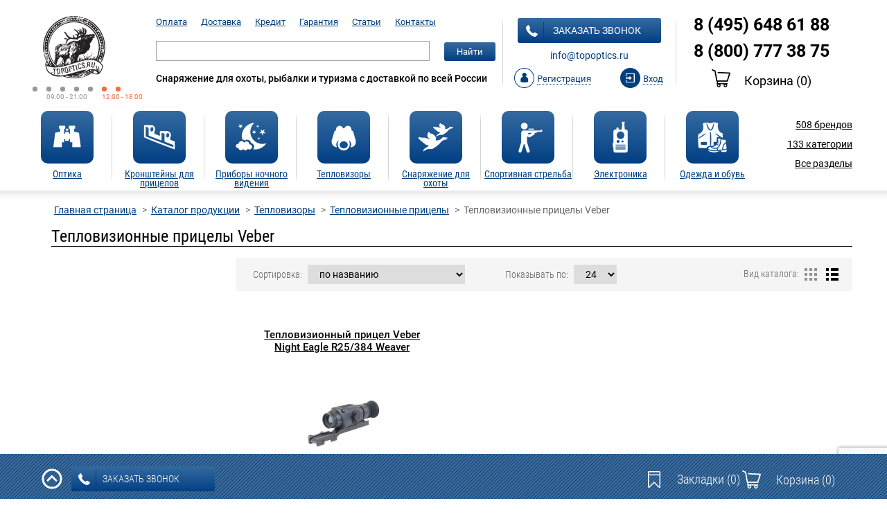

--- FILE ---
content_type: text/html; charset=UTF-8
request_url: https://topoptics.ru/catalog/teplovizory/teplovizionnye-pritsely/teplovizionnye-pritsely-veber/
body_size: 22508
content:
<!DOCTYPE html>
<html lang="ru">
<head >
	<meta name="author" content="cybernetics24.ru">
	<meta charset="UTF-8">
	<!-- <meta name="viewport" content="width=device-width"> -->
	<meta content="width=device-width,minimum-scale=1.0,maximum-scale=1.0" name="viewport">
			

	<link rel="apple-touch-icon" sizes="76x76" href="/favicons/apple-touch-icon.png">
	<link rel="icon" type="image/png" sizes="32x32" href="/favicons/favicon-32x32.png">
	<link rel="icon" type="image/png" sizes="16x16" href="/favicons/favicon-16x16.png">
	<link rel="manifest" href="/favicons/manifest.json">
	<link rel="mask-icon" href="/favicons/safari-pinned-tab.svg" color="#5bbad5">
	<meta name="theme-color" content="#ffffff">
	<title>Тепловизионные прицелы Veber - купить в Москве</title>
	<meta http-equiv="Content-Type" content="text/html; charset=UTF-8" />
<meta name="robots" content="index, follow" />
<meta name="keywords" content="Тепловизор для охоты купить недорого продажа" />
<meta name="description" content="Купить недорогой тепловизор Тепловизионные прицелы Veber для охоты. Продажа тепловизоров в Москве интернет-магазин ТопОптикс. ☎ 8 (800) 777-38-75 Быстрая доставка по Москве и России✔ Низкие цены✔" />
<script data-skip-moving="true">(function(w, d, n) {var cl = "bx-core";var ht = d.documentElement;var htc = ht ? ht.className : undefined;if (htc === undefined || htc.indexOf(cl) !== -1){return;}var ua = n.userAgent;if (/(iPad;)|(iPhone;)/i.test(ua)){cl += " bx-ios";}else if (/Windows/i.test(ua)){cl += ' bx-win';}else if (/Macintosh/i.test(ua)){cl += " bx-mac";}else if (/Linux/i.test(ua) && !/Android/i.test(ua)){cl += " bx-linux";}else if (/Android/i.test(ua)){cl += " bx-android";}cl += (/(ipad|iphone|android|mobile|touch)/i.test(ua) ? " bx-touch" : " bx-no-touch");cl += w.devicePixelRatio && w.devicePixelRatio >= 2? " bx-retina": " bx-no-retina";if (/AppleWebKit/.test(ua)){cl += " bx-chrome";}else if (/Opera/.test(ua)){cl += " bx-opera";}else if (/Firefox/.test(ua)){cl += " bx-firefox";}ht.className = htc ? htc + " " + cl : cl;})(window, document, navigator);</script>


<link href="/bitrix/js/socialservices/css/ss.min.css?16826206584772" type="text/css"  rel="stylesheet" />
<link href="/bitrix/js/ui/design-tokens/dist/ui.design-tokens.min.css?176656600823463" type="text/css"  rel="stylesheet" />
<link href="/bitrix/js/ui/fonts/opensans/ui.font.opensans.min.css?16826206102320" type="text/css"  rel="stylesheet" />
<link href="/bitrix/js/main/popup/dist/main.popup.bundle.min.css?176656610028056" type="text/css"  rel="stylesheet" />
<link href="/bitrix/cache/css/s1/topoptics2/page_0e6c898a5047b6af3aee98a15916517e/page_0e6c898a5047b6af3aee98a15916517e_v1.css?176656634411807" type="text/css"  rel="stylesheet" />
<link href="/bitrix/cache/css/s1/topoptics2/default_9e1c182f7683bf9da745bb3bb31c96f3/default_9e1c182f7683bf9da745bb3bb31c96f3_v1.css?1766566262800" type="text/css"  rel="stylesheet" />
<link href="/bitrix/cache/css/s1/topoptics2/template_7e3cf3afb209c32996de48af3c5cebf8/template_7e3cf3afb209c32996de48af3c5cebf8_v1.css?1766566262218472" type="text/css"  data-template-style="true" rel="stylesheet" />







	

<!-- dev2fun module opengraph -->
<meta property="og:title" content="Тепловизионные прицелы Veber - купить в Москве"/>
<meta property="og:description" content="Купить недорогой тепловизор Тепловизионные прицелы Veber для охоты. Продажа тепловизоров в Москве интернет-магазин ТопОптикс. ☎ 8 (800) 777-38-75 Быстрая достав..."/>
<meta property="og:url" content="https://topoptics.ru/catalog/teplovizory/teplovizionnye-pritsely/teplovizionnye-pritsely-veber/"/>
<meta property="og:type" content="website"/>
<meta property="og:site_name" content="TopOptics.ru - Оптические Системы"/>
<meta property="og:image" content="https://topoptics.ru/upload/iblock/860/860b4d5779274596c5c5d497f709af99.jpg"/>
<meta property="og:image:type" content="image/jpeg"/>
<meta property="og:image:width" content="450"/>
<meta property="og:image:height" content="450"/>
<!-- /dev2fun module opengraph -->



	<link href="/local/templates/topoptics2/assets/css/responsive.css" type="text/css" rel="stylesheet">
	<link href="/local/templates/topoptics2/assets/slick/slick.css" type="text/css" rel="stylesheet">
	<meta name="cmsmagazine" content="7f7689d68c09c6446f62613b6437070c" />

	<meta name="yandex-verification" content="cb9aa1e953eff6d9" />
	<meta name="yandex-verification" content="9c6ad5fe81eca705" />

</head>
<body>
<header>
<div class="container">
<div class="top">
	<div class="top_main-menu-toggler">
		<button type="button" class="btn-menu main-menu-toggler"></button>
	</div>
	<div class="logo"><a href="/"><img src="/images/logo_topoptics_n.png" alt="Интернет-магазин оптики и снаряжения Topoptics.ru"/></a>
		<p><span></span><span></span><span></span><span></span><span></span><i></i><i></i>
			<em>09:00 - 21:00</em><em class="week-end">12:00 - 18:00</em>
		</p>
	</div>
	<div class="top_tel-small">
		<div>8 (800) 777 38 75</div>
		<div>8 (495) 648 61 88</div>
	</div>
	<div class="search-nav">
		

<ul>
				<li><a href="/payment/">Оплата</a></li>
						<li><a href="/delivery/">Доставка</a></li>
						<li><a href="/credit/">Кредит</a></li>
						<li><a href="/guaranty/">Гарантия</a></li>
						<li><a href="/articles/">Статьи</a></li>
						<li><a href="/contacts/">Контакты</a></li>
			</ul>

		<div id="search" class="bx_search_container">
	<form action="/catalog/">
		<div class="search-row">
			<div class="search-group">
				<input id="title-search-input" type="text" name="q" class="bx_input_text" value="" autocomplete="off"/>
				<button class="main-btn search-submit" type="submit">Найти</button>
				<button class="btn-close search-close" type="button"></button>
			</div>
			<button class="btn-search search-toggler" type="button"></button>
		</div>
	</form>
</div>
		<p>Снаряжение для охоты, рыбалки и туризма с доставкой по всей России</p>
	</div>
	<div class="user-section">
		<a class="main-btn show-callback" href=""><i></i>заказать звонок</a>

		<!-- <div class="shadow"></div> -->
		<div class="callback callout">
			<div class="callback__content">
				<button class="close close_callout"></button>
				<span class="h1">Закажите звонок</span>
				<form class="callback-form form_callback" id="callback-form" action="#">
					<label class="required" for="callback-name">Ваше имя:</label>
					<input id="callback-name" type="text" required="required" name="NAME">
					<label class="required" for="callback-phone">Ваш телефон:</label>
					<input id="callback-phone" type="text" required="required" name="PHONE">
					<label for="callback-email">Ваш e-mail:</label>
					<input id="callback-email" type="text" name="EMAIL">
                    <br><br>
                    <div class="g-recaptcha" data-sitekey="6LdZw3spAAAAAJvKeA1sVd3zCo_l-tvSHIMShuzC"></div>
					<input class="main-btn" type="submit" value="Отправить">
				</form>
				<p class="red">* - поля, обязательные для заполнения</p>
				<p>Ваши данные не будут переданы третьим лицам!</p>
			</div>
		</div>

		<p><a href="mailto:info@topoptics.ru;">info@topoptics.ru</a></p>

		<div>
		
		<!--'start_frame_cache_iIjGFB'--><div class="reg reg_js">
	<a  href=""><i></i><span>Регистрация</span></a>
	<div class="reg-callout callout">
		<div class="reg-callout_content">
			<button class="close close_callout"></button>
			
			<div class="reg_popup">
        <div id="reg-container">
    <span class="h1">Регистрация</span>
        <form method="post" action="/catalog/teplovizory/teplovizionnye-pritsely/teplovizionnye-pritsely-veber/" name="regform" enctype="multipart/form-data">
                        <input size="30" type="hidden" name="REGISTER[LOGIN]" value="1768996629">
        <input size="30" type="hidden" name="register_submit_button" value="Y">

        <label >E-mail (используется как логин):</label>
        <input type="text" name="REGISTER[EMAIL]" value="" required="required">

        <label >Пароль:</label>
        <input type="password" name="REGISTER[PASSWORD]" value="" autocomplete="off" class="bx-auth-input" required="required">
        <label >Повторите пароль:</label>
        <input type="password" name="REGISTER[CONFIRM_PASSWORD]" value="" autocomplete="off" class="bx-auth-input" required="required">
                    <table>
            <tr>
                <td colspan="2"><b>Защита от автоматических сообщений</b></td>
            </tr>
            <tr>
                <td></td>
                <td>
                    <input type="hidden" name="captcha_sid" value="07dc2ec8b287427e942e703dae978fbc" />
                    <img style="display:none" src="[data-uri]" data-width="180" data-height="40" alt="CAPTCHA" /><div id="recaptcha_4a52" class="g-recaptcha" data-theme="light" data-sitekey="6LftaCYUAAAAAC8WsNEVi5lgTpPpdlHQKOaryeQL" data-size="normal"  data-badge="bottomright" data-callback="RecaptchafreeSubmitForm"></div>
                </td>
            </tr>
            <tr>
                <td><input type="text" style="display:none" name="captcha_word" maxlength="50" value="" /></td>
            </tr>
            </table>
                    <button class="main-btn" id="reg-btn">Зарегистрироваться</button>
    </form>
                </div>
    </div>
			
			
			
			<div class="login_popup">
				<span class="h1">Вход</span>
				
				<form name="system_auth_form6zOYVN" method="post" target="_top" action="/catalog/teplovizory/teplovizionnye-pritsely/teplovizionnye-pritsely-veber/?login=yes">
										<input type="hidden" name="backurl" value="/catalog/teplovizory/teplovizionnye-pritsely/teplovizionnye-pritsely-veber/" />
															<input type="hidden" name="AUTH_FORM" value="Y" />
					<input type="hidden" name="TYPE" value="AUTH" />
					
					<label>E-mail или логин:</label>
					<input  type="text" name="USER_LOGIN" value=""/>
					<label>Пароль:</label>
					<input type="password" name="USER_PASSWORD" />
										<input type="checkbox" id="USER_REMEMBER_frm" name="USER_REMEMBER" value="Y" />
					<label for="USER_REMEMBER_frm"><span></span>Запомнить меня</label><br>
					
					<a class="forgot-psw" href="/auth/?forgot_password=yes&amp;forgot_password=yes&amp;backurl=%2Fcatalog%2Fteplovizory%2Fteplovizionnye-pritsely%2Fteplovizionnye-pritsely-veber%2F">Забыли пароль?</a>
					
					<button class="main-btn">Войти</button>
				</form>
				
			</div>
			
			
			<div class="social">
				<p>Войти, как пользователь социальной сети:</p>
				

<div class="bx-auth">
	<form method="post" name="bx_auth_servicesform" target="_top" action="">
					<div class="bx-auth-title">Войти как пользователь</div>
			<div class="bx-auth-note">Вы можете войти на сайт, если вы зарегистрированы на одном из этих сервисов:</div>
							<div class="bx-auth-services">
									<div><a href="javascript:void(0)" onclick="BxShowAuthService('VKontakte', 'form')" id="bx_auth_href_formVKontakte"><i class="bx-ss-icon vkontakte"></i><b>ВКонтакте</b></a></div>
									<div><a href="javascript:void(0)" onclick="BxShowAuthService('Facebook', 'form')" id="bx_auth_href_formFacebook"><i class="bx-ss-icon facebook"></i><b>Facebook</b></a></div>
									<div><a href="javascript:void(0)" onclick="BxShowAuthService('Twitter', 'form')" id="bx_auth_href_formTwitter"><i class="bx-ss-icon twitter"></i><b>X</b></a></div>
							</div>
							<div class="bx-auth-line"></div>
				<div class="bx-auth-service-form" id="bx_auth_servform" style="display:none">
												<div id="bx_auth_serv_formVKontakte" style="display:none"><a href="javascript:void(0)" onclick="BX.util.popup('https://id.vk.ru/authorize?client_id=5100268&amp;redirect_uri=https%3A%2F%2Ftopoptics.ru%2Fbitrix%2Ftools%2Foauth%2Fvkontakte.php&amp;scope=friends,offline,email&amp;response_type=code&amp;code_challenge_method=S256&amp;code_challenge=8U2pRrUPutHvkCtb7PgqWuVmgtpGGDVG3kSaa7aB4RU&amp;state=[base64]%3D%3D', 660, 425)" class="bx-ss-button vkontakte-button"></a><span class="bx-spacer"></span><span>Используйте вашу учетную запись VKontakte для входа на сайт.</span></div>
																<div id="bx_auth_serv_formFacebook" style="display:none"><a href="javascript:void(0)" onclick="BX.util.popup('https://www.facebook.com/dialog/oauth?client_id=1636898956576540&amp;redirect_uri=https%3A%2F%2Ftopoptics.ru%2Fbitrix%2Ftools%2Foauth%2Ffacebook.php&amp;scope=email&amp;display=popup&amp;state=site_id%3Ds1%26backurl%3D%252Fcatalog%252Fteplovizory%252Fteplovizionnye-pritsely%252Fteplovizionnye-pritsely-veber%252F%253Fcheck_key%253De1e0f331f1a12d439da8f3b57484a859%26redirect_url%3D%252Fcatalog%252Fteplovizory%252Fteplovizionnye-pritsely%252Fteplovizionnye-pritsely-veber%252F', 580, 400)" class="bx-ss-button facebook-button"></a><span class="bx-spacer"></span><span>Используйте вашу учетную запись на Facebook.com для входа на сайт.</span></div>
																<div id="bx_auth_serv_formTwitter" style="display:none"><a href="javascript:void(0)" onclick="BX.util.popup('/bitrix/tools/oauth/twitter.php?check_key=e1e0f331f1a12d439da8f3b57484a859&amp;backurl=%252Fcatalog%252Fteplovizory%252Fteplovizionnye-pritsely%252Fteplovizionnye-pritsely-veber%252F', 800, 450)" class="bx-ss-button twitter-button"></a><span class="bx-spacer"></span><span>Используйте вашу учетную запись на Twitter.com для входа на сайт.</span></div>
									</div>
				<input type="hidden" name="auth_service_id" value="" />
	</form>
</div>

				
				<div class="reg_popup">
					<p>Регистрируясь, Вы автоматически соглашаетесь с
						<a href="javascript:void(0);">политикой конфиденциальности</a>.
					</p>
				</div>
				
				
				<p>Если у Вас уже есть учетная запись <a href="javascript:void(0);">Topoptics.ru</a>,
			вы можете привязать соцсети в личном кабинете.</p>
		 

		</div>

	</div>
</div>
</div>
<div class="login open_login_popup"><a href="#" class="js_login"><i></i><span>Вход</span></a></div><!--'end_frame_cache_iIjGFB'-->
				</div>
	</div>
	<div class="tel-cart">
		<strong><a href="tel:84956486188">8 (495) 648 61 88</a></strong>
		<strong><a href="tel:88007773875">8 (800) 777 38 75</a></strong>
					
		<!--'start_frame_cache_oLJPsr'-->
<p><a class="cart-btn show_cart_callout" href=""><i></i>Корзина <span class="top_basket_count">(0)</span></a></p>

<div class="callout cart_container">
	<div class="cart-content cart-cont">
		<button class="close close_callout"></button>
		<span class="h1">Ваш заказ</span>
		<div class="overflow-container basket_container">
					<table>
			<thead>
			<tr>
				<th>Наименование продукта</th>
				<th>Количество товара</th>
				<th>Стоимость товаров</th>
				<th></th>
			</tr>
			</thead>
			<tbody>
						</tbody>
		</table>

		<div class="total">
						<h3>Итого: <span class="basket_result"></span></h3>
		</div>
		<div class="pull-left">
			<span>Скидочный купон:</span>
			<form class="coupon_form">
				<input class="coupon_input" type="text" size="20"/>
				<a class="coupon_submit" href="#">применить</a>
			</form>
		</div>
			<div class="clear"></div>
		<div class="btn-container">
			<a class="btn continue close_callout" href="javascript:void(0);">Продолжить покупки</a>
			<a class="btn order" href="/personal/order/make/">оформить заказ</a>
		</div>
					</div>
	</div>
</div>
<!--'end_frame_cache_oLJPsr'-->			</div>
	<button type="button" class="btn-auth btn-auth-toggle"></button>
</div>

<nav class="main-menu">

	<ul class="menu-hidden-dropdown-dt">
				<li class="main-menu-item">
			<a href="/catalog/optika/">
						<span class="main-btn">
							<img src="/upload/iblock/8fd/8fdbffe4b60a6f8dc0bfbf0328677cbe.png" alt=""/>
						</span>
				<span class="h5">Оптика</span>
			</a>
			<span></span>
						<div class="sub-menu">
									<ul class="titles">
						<li>
															<a href="/catalog/optika/aksessuary-dlya-optiki1/" class="strong-item-menu">Аксессуары для оптики</a>
								<ul class="sub-titles">
																																																																													</ul>
															<a href="/catalog/optika/binokli/" class="strong-item-menu">Бинокли</a>
								<ul class="sub-titles">
																																																																																																																																																																																																																																																																																																																																																																																																													</ul>
															<a href="/catalog/optika/dalnomery/" class="strong-item-menu">Дальномеры</a>
								<ul class="sub-titles">
																																																																																																																																																																																																																																																																											</ul>
															<a href="/catalog/optika/zritelnye-truby/" class="strong-item-menu">Зрительные трубы</a>
								<ul class="sub-titles">
																																																																																																																																																																																																																																																																																					</ul>
															<a href="/catalog/optika/kollimatornye-pritsely/" class="strong-item-menu">Коллиматорные прицелы </a>
								<ul class="sub-titles">
																																																																																																																																																																																																																																																																																																																													</ul>
															<a href="/catalog/optika/mikroskopy/" class="strong-item-menu">Микроскопы</a>
								<ul class="sub-titles">
																																																																																																																																																																							</ul>
															<a href="/catalog/optika/monokulyary/" class="strong-item-menu">Монокуляры</a>
								<ul class="sub-titles">
																																																																																																																																																																							</ul>
															<a href="/catalog/optika/opticheskie-pritsely/" class="strong-item-menu">Оптические прицелы</a>
								<ul class="sub-titles">
																																																																																																																																																																																																																																																																																																																																																																																																																																																																																																																											</ul>
															<a href="/catalog/optika/teleskopy/" class="strong-item-menu">Телескопы</a>
								<ul class="sub-titles">
																																																																																																																															</ul>
													</li>
					</ul>
									<ul class="titles">
						<li>
													</li>
					</ul>
									<ul class="titles">
						<li>
													</li>
					</ul>
									<ul class="titles">
						<li>
													</li>
					</ul>
									<ul class="titles">
						<li>
													</li>
					</ul>
									<ul class="logos">
											<li>
							<a href="/brands/carl-zeiss/">
								<img class="lazyload" src="/img/0.jpg" data-src="/upload/resize_cache/iblock/1d1/120_44_040cd750bba9870f18aada2478b24840a/1d122d346e280c769ef16169caecb7d9.gif" alt=""/>
							</a>
						</li>
											<li>
							<a href="/brands/leica/">
								<img class="lazyload" src="/img/0.jpg" data-src="/upload/resize_cache/iblock/cc1/120_44_040cd750bba9870f18aada2478b24840a/cc1805563cdeb426918587b34b7adea3.png" alt=""/>
							</a>
						</li>
											<li>
							<a href="/brands/swarovski/">
								<img class="lazyload" src="/img/0.jpg" data-src="/upload/resize_cache/iblock/a1e/120_44_040cd750bba9870f18aada2478b24840a/a1e9803ffc77c0edcfd9c2bb3a2e3e69.jpg" alt=""/>
							</a>
						</li>
									</ul>
			</div>
					</li>
				<li class="main-menu-item">
			<a href="/catalog/kronshteyny-dlya-pritselov/">
						<span class="main-btn">
							<img src="/upload/iblock/e62/e62ce5d05dd7092092544e9ec312d98f.png" alt=""/>
						</span>
				<span class="h5">Кронштейны для прицелов</span>
			</a>
			<span></span>
						<div class="sub-menu">
									<ul class="titles">
						<li>
															<a href="/catalog/kronshteyny-dlya-pritselov/kronshteyny-dlya-pritselov-artelv/" class="strong-item-menu"> Кронштейны для прицелов ARTELV</a>
								<ul class="sub-titles">
																	</ul>
															<a href="/catalog/kronshteyny-dlya-pritselov/kronshteyny-dlya-pritselov-a-r-m-s/" class="strong-item-menu">A.R.M.S.</a>
								<ul class="sub-titles">
																	</ul>
															<a href="/catalog/kronshteyny-dlya-pritselov/kronshteyny-dlya-pritselov-apel-eaw/" class="strong-item-menu">Apel EAW</a>
								<ul class="sub-titles">
																																																																																																																																																																							</ul>
															<a href="/catalog/kronshteyny-dlya-pritselov/kronshteyny-dlya-pritselov-badger-ordnance/" class="strong-item-menu">Badger Ordnance</a>
								<ul class="sub-titles">
																	</ul>
															<a href="/catalog/kronshteyny-dlya-pritselov/kronshteyny-dlya-pritselov-benelli/" class="strong-item-menu">Benelli</a>
								<ul class="sub-titles">
																	</ul>
															<a href="/catalog/kronshteyny-dlya-pritselov/kronshteyny-dlya-pritselov-blaser/" class="strong-item-menu">Blaser</a>
								<ul class="sub-titles">
																	</ul>
															<a href="/catalog/kronshteyny-dlya-pritselov/kronshteyny-dlya-pritselov-bluki-blitz/" class="strong-item-menu">Bluki-Blitz</a>
								<ul class="sub-titles">
																	</ul>
															<a href="/catalog/kronshteyny-dlya-pritselov/kronshteyny-dlya-pritselov-burris/" class="strong-item-menu">Burris</a>
								<ul class="sub-titles">
																	</ul>
															<a href="/catalog/kronshteyny-dlya-pritselov/kronshteyny-dlya-pritselov-combat/" class="strong-item-menu">Combat</a>
								<ul class="sub-titles">
																	</ul>
															<a href="/catalog/kronshteyny-dlya-pritselov/kronshteyny-dlya-pritselov-contessa-alessandro/" class="strong-item-menu">Contessa Alessandro</a>
								<ul class="sub-titles">
																																																																																																	</ul>
															<a href="/catalog/kronshteyny-dlya-pritselov/kronshteyny-dlya-pritselov-dedal/" class="strong-item-menu">Dedal</a>
								<ul class="sub-titles">
																	</ul>
															<a href="/catalog/kronshteyny-dlya-pritselov/kronshteyny-dlya-pritselov-gts/" class="strong-item-menu">Кронштейны для прицелов GTS</a>
								<ul class="sub-titles">
																	</ul>
															<a href="/catalog/kronshteyny-dlya-pritselov/kronshteyny-dlya-pritselov-electrooptic/" class="strong-item-menu">Кронштейны для прицелов Лаборатория ППШ</a>
								<ul class="sub-titles">
																	</ul>
													</li>
					</ul>
									<ul class="titles">
						<li>
															<a href="/catalog/kronshteyny-dlya-pritselov/fortuna/" class="strong-item-menu">Fortuna</a>
								<ul class="sub-titles">
																	</ul>
															<a href="/catalog/kronshteyny-dlya-pritselov/kronshteyny-dlya-pritselov-hartman/" class="strong-item-menu">Hartman</a>
								<ul class="sub-titles">
																	</ul>
															<a href="/catalog/kronshteyny-dlya-pritselov/kronshteyny-dlya-pritselov-hawke/" class="strong-item-menu">Hawke</a>
								<ul class="sub-titles">
																																															</ul>
															<a href="/catalog/kronshteyny-dlya-pritselov/kronshteyny-dlya-pritselov-henneberger-/" class="strong-item-menu">Henneberger</a>
								<ul class="sub-titles">
																	</ul>
															<a href="/catalog/kronshteyny-dlya-pritselov/kronshteyny-dlya-pritselov-innomount/" class="strong-item-menu">Innomount</a>
								<ul class="sub-titles">
																	</ul>
															<a href="/catalog/kronshteyny-dlya-pritselov/kronshteyny-dlya-pritselov-cz/" class="strong-item-menu">Kozap</a>
								<ul class="sub-titles">
																																																									</ul>
															<a href="/catalog/kronshteyny-dlya-pritselov/kronshteyny-dlya-pritselov-leapers/" class="strong-item-menu">Leapers</a>
								<ul class="sub-titles">
																																																									</ul>
															<a href="/catalog/kronshteyny-dlya-pritselov/kronshteyny-dlya-pritselov-leupold/" class="strong-item-menu">Leupold</a>
								<ul class="sub-titles">
																																																									</ul>
															<a href="/catalog/kronshteyny-dlya-pritselov/kronshteyny-dlya-pritselov-luman-precision/" class="strong-item-menu">Luman Precision</a>
								<ul class="sub-titles">
																	</ul>
															<a href="/catalog/kronshteyny-dlya-pritselov/kronshteyny-dlya-pritselov-mak/" class="strong-item-menu">MAK</a>
								<ul class="sub-titles">
																																																																																																																																																																							</ul>
													</li>
					</ul>
									<ul class="titles">
						<li>
															<a href="/catalog/kronshteyny-dlya-pritselov/kronshteyny-dlya-pritselov-mauser/" class="strong-item-menu">Mauser</a>
								<ul class="sub-titles">
																	</ul>
															<a href="/catalog/kronshteyny-dlya-pritselov/kronshteyny-dlya-pritselov-nightforce/" class="strong-item-menu">Nightforce</a>
								<ul class="sub-titles">
																	</ul>
															<a href="/catalog/kronshteyny-dlya-pritselov/kronshteyny-dlya-pritselov-recknagel/" class="strong-item-menu">Recknagel</a>
								<ul class="sub-titles">
																																																																																							</ul>
															<a href="/catalog/kronshteyny-dlya-pritselov/kronshteyny-dlya-pritselov-redheat/" class="strong-item-menu">RedHeat</a>
								<ul class="sub-titles">
																	</ul>
															<a href="/catalog/kronshteyny-dlya-pritselov/kronshteyny-dlya-pritselov-rusan/" class="strong-item-menu">Rusan</a>
								<ul class="sub-titles">
																																																									</ul>
															<a href="/catalog/kronshteyny-dlya-pritselov/kronshteyny-dlya-pritselov-sag/" class="strong-item-menu">SAG</a>
								<ul class="sub-titles">
																	</ul>
															<a href="/catalog/kronshteyny-dlya-pritselov/kronshteyny-dlya-pritselov-sauer/" class="strong-item-menu">Sauer</a>
								<ul class="sub-titles">
																	</ul>
															<a href="/catalog/kronshteyny-dlya-pritselov/kronshteyny-dlya-pritselov-sig-sauer/" class="strong-item-menu">Sig Sauer</a>
								<ul class="sub-titles">
																	</ul>
															<a href="/catalog/kronshteyny-dlya-pritselov/kronshteyny-dlya-pritselov-spuhr-/" class="strong-item-menu">Spuhr</a>
								<ul class="sub-titles">
																																																									</ul>
													</li>
					</ul>
									<ul class="titles">
						<li>
															<a href="/catalog/kronshteyny-dlya-pritselov/kronshteyny-dlya-pritselov-steyr-/" class="strong-item-menu">Steyr </a>
								<ul class="sub-titles">
																	</ul>
															<a href="/catalog/kronshteyny-dlya-pritselov/kronshteyny-dlya-pritselov-sturman/" class="strong-item-menu">Sturman</a>
								<ul class="sub-titles">
																	</ul>
															<a href="/catalog/kronshteyny-dlya-pritselov/kronshteyny-dlya-pritselov-suhl/" class="strong-item-menu">Suhl</a>
								<ul class="sub-titles">
																	</ul>
															<a href="/catalog/kronshteyny-dlya-pritselov/kronshteyny-dlya-pritselov-veber/" class="strong-item-menu">Veber</a>
								<ul class="sub-titles">
																																															</ul>
															<a href="/catalog/kronshteyny-dlya-pritselov/kronshteyny-dlya-pritselov-vortex/" class="strong-item-menu">Vortex</a>
								<ul class="sub-titles">
																	</ul>
															<a href="/catalog/kronshteyny-dlya-pritselov/kronshteyny-dlya-pritselov-warne/" class="strong-item-menu">Warne</a>
								<ul class="sub-titles">
																																																																			</ul>
															<a href="/catalog/kronshteyny-dlya-pritselov/kronshteyny-dlya-pritselov-yukon/" class="strong-item-menu">Yukon</a>
								<ul class="sub-titles">
																	</ul>
															<a href="/catalog/kronshteyny-dlya-pritselov/krepleniya-zenit-belomo/" class="strong-item-menu">Зенит БелОМО</a>
								<ul class="sub-titles">
																	</ul>
													</li>
					</ul>
									<ul class="titles">
						<li>
															<a href="/catalog/kronshteyny-dlya-pritselov/kronshteyny-dlya-pritselov-npz/" class="strong-item-menu">НПЗ</a>
								<ul class="sub-titles">
																	</ul>
															<a href="/catalog/kronshteyny-dlya-pritselov/kronshteyny-dlya-pritselov-polesskaya-okhota/" class="strong-item-menu">Полесская охота</a>
								<ul class="sub-titles">
																	</ul>
															<a href="/catalog/kronshteyny-dlya-pritselov/kronshteyny-dlya-pritselov-roza-vetrov/" class="strong-item-menu">Роза Ветров</a>
								<ul class="sub-titles">
																	</ul>
															<a href="/catalog/kronshteyny-dlya-pritselov/kronshteyny-dlya-pritselov-tochpribor/" class="strong-item-menu">Точприбор</a>
								<ul class="sub-titles">
																	</ul>
															<a href="/catalog/kronshteyny-dlya-pritselov/kronshteyny-dlya-pritselov-est/" class="strong-item-menu">ЭСТ</a>
								<ul class="sub-titles">
																																																									</ul>
													</li>
					</ul>
									<ul class="logos">
											<li>
							<a href="/brands/apel-eaw/">
								<img class="lazyload" src="/img/0.jpg" data-src="/upload/resize_cache/iblock/b4b/120_44_040cd750bba9870f18aada2478b24840a/b4be7fdc247f1c7e6d9f018f99b04d09.jpg" alt=""/>
							</a>
						</li>
											<li>
							<a href="/brands/mak/">
								<img class="lazyload" src="/img/0.jpg" data-src="/upload/resize_cache/iblock/d3d/120_44_040cd750bba9870f18aada2478b24840a/d3dc4fa3d81873d79a4aa78d3408bf2d.jpg" alt=""/>
							</a>
						</li>
											<li>
							<a href="/brands/spuhr/">
								<img class="lazyload" src="/img/0.jpg" data-src="/upload/resize_cache/iblock/4d7/120_44_040cd750bba9870f18aada2478b24840a/4d77d3f313f2921adb20bafc101d1a96.jpg" alt=""/>
							</a>
						</li>
									</ul>
			</div>
					</li>
				<li class="main-menu-item">
			<a href="/catalog/pribory-nochnogo-videniya/">
						<span class="main-btn">
							<img src="/upload/iblock/178/178ed494177f224da8f1fafff8f6dee9.png" alt=""/>
						</span>
				<span class="h5">Приборы ночного видения</span>
			</a>
			<span></span>
						<div class="sub-menu">
									<ul class="titles">
						<li>
															<a href="/catalog/pribory-nochnogo-videniya/binokli-nochnogo-videniya/" class="strong-item-menu">Бинокли ночного видения</a>
								<ul class="sub-titles">
																																																																																																																																									</ul>
															<a href="/catalog/pribory-nochnogo-videniya/monokulyary-nochnogo-videniya/" class="strong-item-menu">Монокуляры ночного видения</a>
								<ul class="sub-titles">
																																																																																																																																																																							</ul>
															<a href="/catalog/pribory-nochnogo-videniya/ochki-nochnogo-videniya/" class="strong-item-menu">Очки ночного видения</a>
								<ul class="sub-titles">
																																																																																																	</ul>
															<a href="/catalog/pribory-nochnogo-videniya/pritsely-nochnogo-videniya/" class="strong-item-menu">Прицелы ночного видения</a>
								<ul class="sub-titles">
																																																																																																																																																													</ul>
													</li>
					</ul>
									<ul class="titles">
						<li>
															<a href="/catalog/pribory-nochnogo-videniya/aksessuary-k-pnv/" class="strong-item-menu">Аксессуары к ПНВ</a>
								<ul class="sub-titles">
																											</ul>
															<a href="/catalog/pribory-nochnogo-videniya/ik-podsvetki-i-ltsu/" class="strong-item-menu">ИК Подсветки и ЛЦУ</a>
								<ul class="sub-titles">
																																					</ul>
															<a href="/catalog/pribory-nochnogo-videniya/nochnye-nasadki/" class="strong-item-menu">Ночные насадки</a>
								<ul class="sub-titles">
																																															</ul>
													</li>
					</ul>
									<ul class="titles">
						<li>
													</li>
					</ul>
									<ul class="titles">
						<li>
													</li>
					</ul>
									<ul class="titles">
						<li>
													</li>
					</ul>
									<ul class="logos">
											<li>
							<a href="/brands/Dedal/">
								<img class="lazyload" src="/img/0.jpg" data-src="/upload/resize_cache/iblock/296/120_44_040cd750bba9870f18aada2478b24840a/2966e416f80daa444e61c60393a61baf.jpg" alt=""/>
							</a>
						</li>
											<li>
							<a href="/brands/pulsar/">
								<img class="lazyload" src="/img/0.jpg" data-src="/upload/resize_cache/iblock/477/120_44_040cd750bba9870f18aada2478b24840a/4770bb73a1f0341b260d11f5f0bd399c.png" alt=""/>
							</a>
						</li>
											<li>
							<a href="/brands/yukon/">
								<img class="lazyload" src="/img/0.jpg" data-src="/upload/resize_cache/iblock/b41/120_44_040cd750bba9870f18aada2478b24840a/b41f53f1a23b22cec9ec43c6a58d226f.png" alt=""/>
							</a>
						</li>
									</ul>
			</div>
					</li>
				<li class="main-menu-item">
			<a href="/catalog/teplovizory/">
						<span class="main-btn">
							<img src="/upload/iblock/20c/20c443590c348a944641df058d1afc73.png" alt=""/>
						</span>
				<span class="h5">Тепловизоры</span>
			</a>
			<span></span>
						<div class="sub-menu">
									<ul class="titles">
						<li>
															<a href="/catalog/teplovizory/teplovizionnye-pritsely/" class="strong-item-menu">Тепловизионные прицелы</a>
								<ul class="sub-titles">
																													<li>
											<a href="/catalog/teplovizory/teplovizionnye-pritsely/teplovizionnye-pritsely-arkon/">Тепловизионные прицелы Arkon</a>
										</li>
																																							<li>
											<a href="/catalog/teplovizory/teplovizionnye-pritsely/teplovizionnye-pritsely-atak/">Тепловизионные прицелы ATAK</a>
										</li>
																													<li>
											<a href="/catalog/teplovizory/teplovizionnye-pritsely/teplovizionnye-pritsely-atn/">Тепловизионные прицелы ATN</a>
										</li>
																													<li>
											<a href="/catalog/teplovizory/teplovizionnye-pritsely/teplovizionnye-pritsely-burris/">Тепловизионные прицелы Burris</a>
										</li>
																													<li>
											<a href="/catalog/teplovizory/teplovizionnye-pritsely/teplovizionnye-pritsely-cono/">Тепловизионные прицелы CONO</a>
										</li>
																																							<li>
											<a href="/catalog/teplovizory/teplovizionnye-pritsely/teplovizionnye-pritsely-dedal-nv/">Тепловизионные прицелы Dedal-NV</a>
										</li>
																																							<li>
											<a href="/catalog/teplovizory/teplovizionnye-pritsely/teplovizionnye-pritsely-fahrentec/">Тепловизионные прицелы Fahrentec</a>
										</li>
																													<li>
											<a href="/catalog/teplovizory/teplovizionnye-pritsely/teplovizionnye-pritsely-fortuna/">Тепловизионные прицелы Fortuna</a>
										</li>
																													<li>
											<a href="/catalog/teplovizory/teplovizionnye-pritsely/teplovizionnye-pritsely-guide/">Тепловизионные прицелы Guide</a>
										</li>
																																																	<li>
											<a href="/catalog/teplovizory/teplovizionnye-pritsely/teplovizionnye-pritsely-hti/">Тепловизионные прицелы Hti</a>
										</li>
																													<li>
											<a href="/catalog/teplovizory/teplovizionnye-pritsely/teplovizionnye-pritsely-iray/">Тепловизионные прицелы IRay</a>
										</li>
																																							<li>
											<a href="/catalog/teplovizory/teplovizionnye-pritsely/teplovizionnye-pritsely-longot/">Тепловизионные прицелы Longot</a>
										</li>
																																							<li>
											<a href="/catalog/teplovizory/teplovizionnye-pritsely/teplovizionnye-pritsely-night-optics/">Тепловизионные прицелы Night Optics</a>
										</li>
																													<li>
											<a href="/catalog/teplovizory/teplovizionnye-pritsely/teplovizionnye-pritsely-nnpo/">Тепловизионные прицелы NNPO</a>
										</li>
																													<li>
											<a href="/catalog/teplovizory/teplovizionnye-pritsely/teplovizionnye-pritsely-pard/">Тепловизионные прицелы PARD</a>
										</li>
																													<li>
											<a href="/catalog/teplovizory/teplovizionnye-pritsely/teplovizionnye-pritsely-red/">Тепловизионные прицелы RED</a>
										</li>
																																																											<li>
											<a href="/catalog/teplovizory/teplovizionnye-pritsely/teplovizionnye-pritsely-sfh/">Тепловизионные прицелы SFH</a>
										</li>
																													<li>
											<a href="/catalog/teplovizory/teplovizionnye-pritsely/teplovizionnye-pritsely-steiner/">Тепловизионные прицелы Steiner</a>
										</li>
																													<li>
											<a href="/catalog/teplovizory/teplovizionnye-pritsely/teplovizionnye-pritsely-sytong/">Тепловизионные прицелы Sytong</a>
										</li>
																													<li>
											<a href="/catalog/teplovizory/teplovizionnye-pritsely/teplovizionnye-pritsely-veber/">Тепловизионные прицелы Veber</a>
										</li>
																																																	<li>
											<a href="/catalog/teplovizory/teplovizionnye-pritsely/teplovizionnye-pritsely-legat/">Тепловизионные прицелы Лаборатория ППШ</a>
										</li>
																	</ul>
													</li>
					</ul>
									<ul class="titles">
						<li>
															<a href="/catalog/teplovizory/teplovizionnye-pribory/" class="strong-item-menu">Тепловизионные приборы</a>
								<ul class="sub-titles">
																													<li>
											<a href="/catalog/teplovizory/teplovizionnye-pribory/teplovizionnye-pribory-arkon/">Тепловизионные приборы Arkon</a>
										</li>
																													<li>
											<a href="/catalog/teplovizory/teplovizionnye-pribory/teplovizionnye-pribory-atak/">Тепловизионные приборы ATAK</a>
										</li>
																													<li>
											<a href="/catalog/teplovizory/teplovizionnye-pribory/teplovizionnye-pribory-burris/">Тепловизионные приборы Burris</a>
										</li>
																													<li>
											<a href="/catalog/teplovizory/teplovizionnye-pribory/teplovizionnye-pribory-cono/">Тепловизионные приборы CONO</a>
										</li>
																																							<li>
											<a href="/catalog/teplovizory/teplovizionnye-pribory/teplovizionnye-pribory-dedal-nv/">Тепловизионные приборы Dedal-NV</a>
										</li>
																																																	<li>
											<a href="/catalog/teplovizory/teplovizionnye-pribory/teplovizionnye-pribory-fortuna/">Тепловизионные приборы Fortuna</a>
										</li>
																													<li>
											<a href="/catalog/teplovizory/teplovizionnye-pribory/teplovizionnye-pribory-guide/">Тепловизионные приборы Guide</a>
										</li>
																																							<li>
											<a href="/catalog/teplovizory/teplovizionnye-pribory/teplovizionnye-pribory-hti/">Тепловизионные приборы Hti</a>
										</li>
																																							<li>
											<a href="/catalog/teplovizory/teplovizionnye-pribory/teplovizionnye-pribory-xeye/">Тепловизионные приборы IRay</a>
										</li>
																													<li>
											<a href="/catalog/teplovizory/teplovizionnye-pribory/teplovizionnye-pribory-kahles/">Тепловизионные приборы Kahles</a>
										</li>
																																							<li>
											<a href="/catalog/teplovizory/teplovizionnye-pribory/teplovizionnye-pribory-longot/">Тепловизионные приборы Longot</a>
										</li>
																																							<li>
											<a href="/catalog/teplovizory/teplovizionnye-pribory/teplovizionnye-pribory-nivisys-industries/">Тепловизионные приборы Nivisys Industries</a>
										</li>
																																																																																									<li>
											<a href="/catalog/teplovizory/teplovizionnye-pribory/teplovizionnye-pribory-steiner/">Тепловизионные приборы Steiner</a>
										</li>
																													<li>
											<a href="/catalog/teplovizory/teplovizionnye-pribory/teplovizionnye-pribory-swarovski/">Тепловизионные приборы Swarovski</a>
										</li>
																																							<li>
											<a href="/catalog/teplovizory/teplovizionnye-pribory/teplovizionnye-pribory-veber/">Тепловизионные приборы Veber</a>
										</li>
																													<li>
											<a href="/catalog/teplovizory/teplovizionnye-pribory/teplovizionnye-pribory-venox/">Тепловизионные приборы Venox</a>
										</li>
																																							<li>
											<a href="/catalog/teplovizory/teplovizionnye-pribory/teplovizionnye-pribory-electrooptic/">Тепловизионные приборы Лаборатория ППШ</a>
										</li>
																	</ul>
													</li>
					</ul>
									<ul class="titles">
						<li>
															<a href="/catalog/teplovizory/teplovizionnye-detektory/" class="strong-item-menu">Тепловизионные детекторы</a>
								<ul class="sub-titles">
																																					</ul>
													</li>
					</ul>
									<ul class="titles">
						<li>
													</li>
					</ul>
									<ul class="titles">
						<li>
													</li>
					</ul>
									<ul class="logos">
											<li>
							<a href="/brands/atn/">
								<img class="lazyload" src="/img/0.jpg" data-src="/upload/resize_cache/iblock/0f2/120_44_040cd750bba9870f18aada2478b24840a/0f27f9ecd3b639cb3dd890ac995e18ee.jpg" alt=""/>
							</a>
						</li>
											<li>
							<a href="/brands/hikmicro/">
								<img class="lazyload" src="/img/0.jpg" data-src="/upload/resize_cache/iblock/a6e/120_44_040cd750bba9870f18aada2478b24840a/a6ed64387204874fa7d96ea3a2f6f68c.png" alt=""/>
							</a>
						</li>
											<li>
							<a href="/brands/infiray-technologies/">
								<img class="lazyload" src="/img/0.jpg" data-src="/upload/resize_cache/iblock/098/120_44_040cd750bba9870f18aada2478b24840a/0984630be6b4e435376ea58babdcf845.jpg" alt=""/>
							</a>
						</li>
											<li>
							<a href="/brands/pulsar/">
								<img class="lazyload" src="/img/0.jpg" data-src="/upload/resize_cache/iblock/477/120_44_040cd750bba9870f18aada2478b24840a/4770bb73a1f0341b260d11f5f0bd399c.png" alt=""/>
							</a>
						</li>
											<li>
							<a href="/brands/yukon/">
								<img class="lazyload" src="/img/0.jpg" data-src="/upload/resize_cache/iblock/b41/120_44_040cd750bba9870f18aada2478b24840a/b41f53f1a23b22cec9ec43c6a58d226f.png" alt=""/>
							</a>
						</li>
									</ul>
			</div>
					</li>
				<li class="main-menu-item">
			<a href="/catalog/snaryazhenie-dlya-okhoty/">
						<span class="main-btn">
							<img src="/upload/iblock/2a7/2a7ad273d2425a2063b4ca38292213e4.png" alt=""/>
						</span>
				<span class="h5">Снаряжение для охоты</span>
			</a>
			<span></span>
						<div class="sub-menu">
									<ul class="titles">
						<li>
															<a href="/catalog/snaryazhenie-dlya-okhoty/snaryazhenie-i-ekipirovka/" class="strong-item-menu">Снаряжение и экипировка</a>
								<ul class="sub-titles">
																													<li>
											<a href="/catalog/snaryazhenie-dlya-okhoty/snaryazhenie-i-ekipirovka/antabki-dlya-oruzhiya/">Антабки для оружия</a>
										</li>
																													<li>
											<a href="/catalog/snaryazhenie-dlya-okhoty/snaryazhenie-i-ekipirovka/lazernye-tseleukazateli/">Лазерные целеуказатели</a>
										</li>
																													<li>
											<a href="/catalog/snaryazhenie-dlya-okhoty/snaryazhenie-i-ekipirovka/oruzheynye-remni/">Оружейные ремни</a>
										</li>
																													<li>
											<a href="/catalog/snaryazhenie-dlya-okhoty/snaryazhenie-i-ekipirovka/podsumki-i-patrontashi/">Подсумки и патронташи</a>
										</li>
																													<li>
											<a href="/catalog/snaryazhenie-dlya-okhoty/snaryazhenie-i-ekipirovka/stulya-dlya-okhoty/">Стулья для охоты</a>
										</li>
																													<li>
											<a href="/catalog/snaryazhenie-dlya-okhoty/snaryazhenie-i-ekipirovka/sumki-i-ryukzaki/">Сумки и рюкзаки</a>
										</li>
																													<li>
											<a href="/catalog/snaryazhenie-dlya-okhoty/snaryazhenie-i-ekipirovka/takticheskie-fonari/">Тактические фонари</a>
										</li>
																	</ul>
															<a href="/catalog/snaryazhenie-dlya-okhoty/turisticheskoe-snaryazhenie/" class="strong-item-menu">Туристическое снаряжение</a>
								<ul class="sub-titles">
																																																																															<li>
											<a href="/catalog/snaryazhenie-dlya-okhoty/turisticheskoe-snaryazhenie/hozhi/">Ножи</a>
										</li>
																																					</ul>
													</li>
					</ul>
									<ul class="titles">
						<li>
															<a href="/catalog/snaryazhenie-dlya-okhoty/manki-primanki-chuchela/" class="strong-item-menu">Манки, приманки, чучела</a>
								<ul class="sub-titles">
																													<li>
											<a href="/catalog/snaryazhenie-dlya-okhoty/manki-primanki-chuchela/dukhovye-manki/">Духовые манки</a>
										</li>
																													<li>
											<a href="/catalog/snaryazhenie-dlya-okhoty/manki-primanki-chuchela/chuchela/">Чучела</a>
										</li>
																													<li>
											<a href="/catalog/snaryazhenie-dlya-okhoty/manki-primanki-chuchela/elektronnye-manki/">Электронные манки</a>
										</li>
																	</ul>
															<a href="/catalog/snaryazhenie-dlya-okhoty/maskirovka/" class="strong-item-menu">Маскировка</a>
								<ul class="sub-titles">
																													<li>
											<a href="/catalog/snaryazhenie-dlya-okhoty/maskirovka/zasidki-i-ukrytiya/">Засидки и укрытия</a>
										</li>
																													<li>
											<a href="/catalog/snaryazhenie-dlya-okhoty/maskirovka/kamuflyazhnye-lenty/">Камуфляжные ленты</a>
										</li>
																																							<li>
											<a href="/catalog/snaryazhenie-dlya-okhoty/maskirovka/neytralizatory-zapakha/">Нейтрализаторы запаха</a>
										</li>
																	</ul>
													</li>
					</ul>
									<ul class="titles">
						<li>
															<a href="/catalog/snaryazhenie-dlya-okhoty/aksessuary-dlya-oruzhiya-i-patronov/" class="strong-item-menu">Аксессуары для оружия и патронов</a>
								<ul class="sub-titles">
																													<li>
											<a href="/catalog/snaryazhenie-dlya-okhoty/aksessuary-dlya-oruzhiya-i-patronov/zatylniki/">Затыльники</a>
										</li>
																													<li>
											<a href="/catalog/snaryazhenie-dlya-okhoty/aksessuary-dlya-oruzhiya-i-patronov/keysy-i-chekhly-dlya-oruzhiya/">Кейсы и чехлы для оружия</a>
										</li>
																													<li>
											<a href="/catalog/snaryazhenie-dlya-okhoty/aksessuary-dlya-oruzhiya-i-patronov/kobury-i-sumki/">Кобуры и сумки</a>
										</li>
																													<li>
											<a href="/catalog/snaryazhenie-dlya-okhoty/aksessuary-dlya-oruzhiya-i-patronov/korobki-dlya-patronov/">Коробки для патронов</a>
										</li>
																											</ul>
															<a href="/catalog/snaryazhenie-dlya-okhoty/ukhod-za-oruzhiem/" class="strong-item-menu">Уход за оружием</a>
								<ul class="sub-titles">
																													<li>
											<a href="/catalog/snaryazhenie-dlya-okhoty/ukhod-za-oruzhiem/masla-i-smazki/">Масла и смазки</a>
										</li>
																													<li>
											<a href="/catalog/snaryazhenie-dlya-okhoty/ukhod-za-oruzhiem/nabory-instrumentov/">Наборы инструментов</a>
										</li>
																													<li>
											<a href="/catalog/snaryazhenie-dlya-okhoty/ukhod-za-oruzhiem/sredstva-dlya-chistki-oruzhiya/">Средства для чистки оружия</a>
										</li>
																	</ul>
													</li>
					</ul>
									<ul class="titles">
						<li>
															<a href="/catalog/snaryazhenie-dlya-okhoty/nozhi/" class="strong-item-menu">Ножи</a>
								<ul class="sub-titles">
																													<li>
											<a href="/catalog/snaryazhenie-dlya-okhoty/nozhi/nozhi-accusharp-/">Ножи AccuSharp </a>
										</li>
																																					</ul>
															<a href="/catalog/snaryazhenie-dlya-okhoty/suvenirnaya-produktsiya/" class="strong-item-menu">Сувенирная продукция</a>
								<ul class="sub-titles">
																											</ul>
															<a href="/catalog/snaryazhenie-dlya-okhoty/tochnaya-strelba/" class="strong-item-menu">Точная стрельба</a>
								<ul class="sub-titles">
																													<li>
											<a href="/catalog/snaryazhenie-dlya-okhoty/tochnaya-strelba/optovolokonnye-mushki/">Оптоволоконные мушки</a>
										</li>
																													<li>
											<a href="/catalog/snaryazhenie-dlya-okhoty/tochnaya-strelba/soshki-opory-podstavki-dlya-oruzhiya/">Сошки, опоры, подставки для оружия</a>
										</li>
																													<li>
											<a href="/catalog/snaryazhenie-dlya-okhoty/tochnaya-strelba/kholodnaya-pristrelka-oruzhiya/">Холодная пристрелка оружия</a>
										</li>
																	</ul>
															<a href="/catalog/snaryazhenie-dlya-okhoty/tyuning-oruzhiya/" class="strong-item-menu">ТЮНИНГ ОРУЖИЯ</a>
								<ul class="sub-titles">
																																																																																									<li>
											<a href="/catalog/snaryazhenie-dlya-okhoty/tyuning-oruzhiya/tyuning-oruzhiya-shottime-/">Тюнинг оружия ShotTime </a>
										</li>
																																																																			</ul>
													</li>
					</ul>
									<ul class="titles">
						<li>
													</li>
					</ul>
									<ul class="logos">
											<li>
							<a href="/brands/blaser/">
								<img class="lazyload" src="/img/0.jpg" data-src="/upload/resize_cache/iblock/825/120_44_040cd750bba9870f18aada2478b24840a/825e7b34b19ec8ffd58b31bffe78a6cb.jpg" alt=""/>
							</a>
						</li>
											<li>
							<a href="/brands/fallkniven/">
								<img class="lazyload" src="/img/0.jpg" data-src="/upload/resize_cache/iblock/602/120_44_040cd750bba9870f18aada2478b24840a/602f92feffd2428de7edff1ff415a0d0.png" alt=""/>
							</a>
						</li>
											<li>
							<a href="/brands/harris/">
								<img class="lazyload" src="/img/0.jpg" data-src="/upload/resize_cache/iblock/924/120_44_040cd750bba9870f18aada2478b24840a/92440bce9470bfa48314b273ec670959.jpg" alt=""/>
							</a>
						</li>
									</ul>
			</div>
					</li>
				<li class="main-menu-item">
			<a href="/catalog/sportivnaya-strelba-/">
						<span class="main-btn">
							<img src="/upload/iblock/aa5/aa54ea26ba57dad9930b75ee29d9339c.png" alt=""/>
						</span>
				<span class="h5">Спортивная стрельба</span>
			</a>
			<span></span>
						<div class="sub-menu">
									<ul class="titles">
						<li>
															<a href="/catalog/sportivnaya-strelba-/pnevmaticheskoe-oruzhie/" class="strong-item-menu">Пневматическое оружие</a>
								<ul class="sub-titles">
																													<li>
											<a href="/catalog/sportivnaya-strelba-/pnevmaticheskoe-oruzhie/ballonchiki-co2-dlya-pnevmaticheskogo-oruzhiya/">Баллончики CO2 для пневматического оружия</a>
										</li>
																													<li>
											<a href="/catalog/sportivnaya-strelba-/pnevmaticheskoe-oruzhie/misheni-dlya-pnevmaticheskogo-oruzhiya/">Мишени для пневматического оружия</a>
										</li>
																													<li>
											<a href="/catalog/sportivnaya-strelba-/pnevmaticheskoe-oruzhie/pnevmaticheskie-vintovki/">Пневматические винтовки</a>
										</li>
																													<li>
											<a href="/catalog/sportivnaya-strelba-/pnevmaticheskoe-oruzhie/pnevmaticheskie-pistolety/">Пневматические пистолеты</a>
										</li>
																													<li>
											<a href="/catalog/sportivnaya-strelba-/pnevmaticheskoe-oruzhie/puli-dlya-pnevmaticheskogo-oruzhiya/">Пули для пневматического оружия</a>
										</li>
																	</ul>
													</li>
					</ul>
									<ul class="titles">
						<li>
													</li>
					</ul>
									<ul class="titles">
						<li>
															<a href="/catalog/sportivnaya-strelba-/sportivnaya-strelba/" class="strong-item-menu">Аксессуары для спортивной стрельбы</a>
								<ul class="sub-titles">
																													<li>
											<a href="/catalog/sportivnaya-strelba-/sportivnaya-strelba/strelkovye-naushniki/">Стрелковые наушники</a>
										</li>
																													<li>
											<a href="/catalog/sportivnaya-strelba-/sportivnaya-strelba/strelkovye-ochki/">Стрелковые очки</a>
										</li>
																	</ul>
													</li>
					</ul>
									<ul class="titles">
						<li>
													</li>
					</ul>
									<ul class="titles">
						<li>
													</li>
					</ul>
									<ul class="logos">
											<li>
							<a href="/brands/allen/">
								<img class="lazyload" src="/img/0.jpg" data-src="/upload/resize_cache/iblock/f47/120_44_040cd750bba9870f18aada2478b24840a/f473aa5266cf360fb6d6e44ddb026878.jpg" alt=""/>
							</a>
						</li>
											<li>
							<a href="/brands/beretta/">
								<img class="lazyload" src="/img/0.jpg" data-src="/upload/resize_cache/iblock/84c/120_44_040cd750bba9870f18aada2478b24840a/84c806499fb746212f7eb3943e2184d0.jpg" alt=""/>
							</a>
						</li>
											<li>
							<a href="/brands/stoeger/">
								<img class="lazyload" src="/img/0.jpg" data-src="/upload/resize_cache/iblock/4f1/120_44_040cd750bba9870f18aada2478b24840a/4f1de069d67187a9d14cd18d1525391e.jpg" alt=""/>
							</a>
						</li>
									</ul>
			</div>
					</li>
				<li class="main-menu-item">
			<a href="/catalog/elektronika/">
						<span class="main-btn">
							<img src="/upload/iblock/98a/98ab9caad40ca1055988e810718db8ca.png" alt=""/>
						</span>
				<span class="h5">Электроника</span>
			</a>
			<span></span>
						<div class="sub-menu">
									<ul class="titles">
						<li>
															<a href="/catalog/elektronika/barometry/" class="strong-item-menu">Барометры и метеостанции</a>
								<ul class="sub-titles">
																	</ul>
															<a href="/catalog/elektronika/videoendoskopy/" class="strong-item-menu">Видеоэндоскопы</a>
								<ul class="sub-titles">
																	</ul>
															<a href="/catalog/elektronika/datchiki-vlazhnosti/" class="strong-item-menu">Датчики влажности</a>
								<ul class="sub-titles">
																	</ul>
															<a href="/catalog/elektronika/pribory-nerazrushayushchego-kontrolya/" class="strong-item-menu">Детекторы газа</a>
								<ul class="sub-titles">
																	</ul>
															<a href="/catalog/elektronika/detektory-provodki/" class="strong-item-menu">Детекторы проводки</a>
								<ul class="sub-titles">
																	</ul>
															<a href="/catalog/elektronika/dozimetry/" class="strong-item-menu">Дозиметры</a>
								<ul class="sub-titles">
																	</ul>
															<a href="/catalog/elektronika/zaryadnye-ustroystva/" class="strong-item-menu">Зарядные устройства</a>
								<ul class="sub-titles">
																											</ul>
															<a href="/catalog/elektronika/izmeritelnye-instrumenty/" class="strong-item-menu">Измерительные инструменты</a>
								<ul class="sub-titles">
																																																																																																											</ul>
															<a href="/catalog/elektronika/opticheskie-izmeritelnye-pribory/" class="strong-item-menu">Оптические измерительные приборы</a>
								<ul class="sub-titles">
																	</ul>
															<a href="/catalog/elektronika/elektroizmeritelnye-pribory/" class="strong-item-menu">Электроизмерительные приборы</a>
								<ul class="sub-titles">
																	</ul>
													</li>
					</ul>
									<ul class="titles">
						<li>
															<a href="/catalog/elektronika/kamery-slezheniya-za-zhivotnymi/" class="strong-item-menu">Камеры слежения за животными</a>
								<ul class="sub-titles">
																																					</ul>
															<a href="/catalog/elektronika/meteostantsii/" class="strong-item-menu">Метеостанции</a>
								<ul class="sub-titles">
																																																									</ul>
													</li>
					</ul>
									<ul class="titles">
						<li>
															<a href="/catalog/elektronika/poiskovye-ustroystva-dlya-sobak-elektroosheyniki/" class="strong-item-menu">Поисковые устройства для собак, электроошейники</a>
								<ul class="sub-titles">
																											</ul>
															<a href="/catalog/elektronika/soputstvuyushchie-tovary/" class="strong-item-menu">Сопутствующие товары</a>
								<ul class="sub-titles">
																																							<li>
											<a href="/catalog/elektronika/soputstvuyushchie-tovary/prochie-soputstvuyushchie-tovary/">Прочие сопутствующие товары</a>
										</li>
																	</ul>
													</li>
					</ul>
									<ul class="titles">
						<li>
													</li>
					</ul>
									<ul class="titles">
						<li>
													</li>
					</ul>
									<ul class="logos">
											<li>
							<a href="/brands/bushnell/">
								<img class="lazyload" src="/img/0.jpg" data-src="/upload/resize_cache/iblock/be6/120_44_040cd750bba9870f18aada2478b24840a/be6112a595426f12de32b97f632c1bec.jpg" alt=""/>
							</a>
						</li>
											<li>
							<a href="/brands/garmin/">
								<img class="lazyload" src="/img/0.jpg" data-src="/upload/resize_cache/iblock/08b/120_44_040cd750bba9870f18aada2478b24840a/08b6d0d4bbe64be92b664f51d1360152.jpg" alt=""/>
							</a>
						</li>
											<li>
							<a href="/brands/kestrel/">
								<img class="lazyload" src="/img/0.jpg" data-src="/upload/resize_cache/iblock/a1b/120_44_040cd750bba9870f18aada2478b24840a/a1b310627ed85673c4c0588a1e4120ac.jpg" alt=""/>
							</a>
						</li>
									</ul>
			</div>
					</li>
				<li class="main-menu-item">
			<a href="/catalog/odezhda-i-obuv/">
						<span class="main-btn">
							<img src="/upload/iblock/11c/11cd869bb27469684926e858b1fb3bbc.png" alt=""/>
						</span>
				<span class="h5">Одежда и обувь</span>
			</a>
			<span></span>
						<div class="sub-menu">
									<ul class="titles">
						<li>
															<a href="/catalog/odezhda-i-obuv/vodonepronitsaemaya-odezhda-i-obuv/" class="strong-item-menu">Водонепроницаемая одежда и обувь</a>
								<ul class="sub-titles">
																											</ul>
															<a href="/catalog/odezhda-i-obuv/odezhda-i-obuv-beretta/" class="strong-item-menu">Одежда и обувь Beretta</a>
								<ul class="sub-titles">
																																																																																																											</ul>
															<a href="/catalog/odezhda-i-obuv/odezhda-i-obuv-blaser/" class="strong-item-menu">Одежда и обувь Blaser</a>
								<ul class="sub-titles">
																																																																																																											</ul>
															<a href="/catalog/odezhda-i-obuv/odezhda-i-obuv-demar/" class="strong-item-menu">Одежда и обувь DEMAR</a>
								<ul class="sub-titles">
																	</ul>
													</li>
					</ul>
									<ul class="titles">
						<li>
															<a href="/catalog/odezhda-i-obuv/odezhda-riserva/" class="strong-item-menu">Одежда Riserva</a>
								<ul class="sub-titles">
																																																									</ul>
															<a href="/catalog/odezhda-i-obuv/odezhda-dobryy-shlyakh/" class="strong-item-menu">Одежда Добрый шлях</a>
								<ul class="sub-titles">
																	</ul>
													</li>
					</ul>
									<ul class="titles">
						<li>
															<a href="/catalog/odezhda-i-obuv/obuv-cofra/" class="strong-item-menu">Обувь COFRA</a>
								<ul class="sub-titles">
																	</ul>
															<a href="/catalog/odezhda-i-obuv/obuv-diotto/" class="strong-item-menu">Обувь DIOTTO</a>
								<ul class="sub-titles">
																	</ul>
															<a href="/catalog/odezhda-i-obuv/obuv-euro-pm/" class="strong-item-menu">Обувь EURO-PM</a>
								<ul class="sub-titles">
																	</ul>
															<a href="/catalog/odezhda-i-obuv/obuv-gronell/" class="strong-item-menu">Обувь Gronell</a>
								<ul class="sub-titles">
																	</ul>
															<a href="/catalog/odezhda-i-obuv/obuv-monte-sport/" class="strong-item-menu">Обувь Monte Sport</a>
								<ul class="sub-titles">
																	</ul>
													</li>
					</ul>
									<ul class="titles">
						<li>
													</li>
					</ul>
									<ul class="titles">
						<li>
													</li>
					</ul>
									<ul class="logos">
											<li>
							<a href="/brands/blaser/">
								<img class="lazyload" src="/img/0.jpg" data-src="/upload/resize_cache/iblock/825/120_44_040cd750bba9870f18aada2478b24840a/825e7b34b19ec8ffd58b31bffe78a6cb.jpg" alt=""/>
							</a>
						</li>
											<li>
							<a href="/brands/beretta/">
								<img class="lazyload" src="/img/0.jpg" data-src="/upload/resize_cache/iblock/84c/120_44_040cd750bba9870f18aada2478b24840a/84c806499fb746212f7eb3943e2184d0.jpg" alt=""/>
							</a>
						</li>
											<li>
							<a href="/brands/harkila/">
								<img class="lazyload" src="/img/0.jpg" data-src="/upload/resize_cache/iblock/fa2/120_44_040cd750bba9870f18aada2478b24840a/fa204e1ae9035998cfec96af7694df95.jpg" alt=""/>
							</a>
						</li>
									</ul>
			</div>
					</li>
			</ul>

	<div class="pull-right hidden-mb">
		<a href="/brands/" class="brands"><span>508</span> брендов</a>
		<a href="/catalog/" class="categories"><span>133</span> категории</a>
		<a href="/catalog/" class="sections">Все разделы</a>
	</div>

</nav>
</div>
<div class="header-small">
	<div class="container">
		<a class="logo-small" href="/"><img src="/images/logo_topoptics_n.png" alt="Интернет-магазин оптики и снаряжения Topoptics.ru"/></a>
		<p>Снаряжение для охоты, рыбалки и туризма с доставкой по всей России</p>
		<div class="pull-right">
			<div class="search-nav">
				<div id="search-little" class="bx_search_container">
	<form action="/catalog/">
		<div class="search-row">
			<div class="search-group">
				<input id="title-search-input-little" type="text" name="q" class="bx_input_text" value="" autocomplete="off"/>
				<button class="main-btn search-submit" type="submit">Найти</button>
				<button class="btn-close search-close" type="button"></button>
			</div>
			<button class="btn-search search-toggler" type="button"></button>
		</div>
	</form>
</div>
			</div>
			<div class="user-section">
				<a class="main-btn show-callback" href=""><i></i>заказать звонок</a>
							</div>
			<div class="contacts">
				<a href="tel:+78006529187">8 (800) 777 38 75</a>
				<a href="tel:+70676529187">8 (495) 648 61 88</a>
				<a href="mailto:info@topoptics.ru">info@topoptics.ru</a>
			</div>
		</div>

	</div>
</div>
</header>

<div class="content">
		<div class="breadcrumbs"><a href="/" title="Главная страница">Главная страница</a> <a href="/catalog/" title="Каталог продукции">Каталог продукции</a> <a href="/catalog/teplovizory/" title="Тепловизоры">Тепловизоры</a> <a href="/catalog/teplovizory/teplovizionnye-pritsely/" title="Тепловизионные прицелы">Тепловизионные прицелы</a> <span>Тепловизионные прицелы Veber</span> </div><script type="application/ld+json">
{
 "@context": "http://schema.org",
 "@type": "BreadcrumbList",
 "itemListElement": [
		{
			"@type": "ListItem",
			"position": "0",
			"name": "Главная страница",
			"item": "https://topoptics.ru:443/"
		},
		{
			"@type": "ListItem",
			"position": "1",
			"name": "Каталог продукции",
			"item": "https://topoptics.ru:443/catalog/"
		},
		{
			"@type": "ListItem",
			"position": "2",
			"name": "Тепловизоры",
			"item": "https://topoptics.ru:443/catalog/teplovizory/"
		},
		{
			"@type": "ListItem",
			"position": "3",
			"name": "Тепловизионные прицелы",
			"item": "https://topoptics.ru:443/catalog/teplovizory/teplovizionnye-pritsely/"
		},
		{
			"@type": "ListItem",
			"position": "4",
			"name": "Тепловизионные прицелы Veber",
			"item": "https://topoptics.ru:443/catalog/teplovizory/teplovizionnye-pritsely/teplovizionnye-pritsely-veber/"
		}]
}
</script>	
    <h1>Тепловизионные прицелы Veber</h1>

    <div class="top-opt-catalog">
    <aside class="left">
        <!--<aside class="left filter">-->
                    
            
                
    </aside>
    <div class="main right">
        <div class="catalog-list level-3">

                                            
                <div class="cat-sorting sorting_block" id="goods_block">
                    <label for="">Сортировка:</label>
                    <select>
                                                    <option
                                                                    value="/catalog/teplovizory/teplovizionnye-pritsely/teplovizionnye-pritsely-veber/?sort=name"
                            >
                                по названию                            </option>
                                                    <option
                                                                    value="/catalog/teplovizory/teplovizionnye-pritsely/teplovizionnye-pritsely-veber/?sort=price_asc"
                            >
                                по цене, сначала недорогие                            </option>
                                                    <option
                                                                    value="/catalog/teplovizory/teplovizionnye-pritsely/teplovizionnye-pritsely-veber/?sort=price_desc"
                            >
                                по цене, сначала дорогие                            </option>
                                                    <option
                                                                    value="/catalog/teplovizory/teplovizionnye-pritsely/teplovizionnye-pritsely-veber/?sort=popularity"
                            >
                                по популярности                            </option>
                                            </select>
                    <label>Показывать по:</label>
                    <select>
                                                    <option
                                                                    value="/catalog/teplovizory/teplovizionnye-pritsely/teplovizionnye-pritsely-veber/?count=12"
                            >
                                12                            </option>
                                                    <option
                                 selected=""                                    value="/catalog/teplovizory/teplovizionnye-pritsely/teplovizionnye-pritsely-veber/?count=24"
                            >
                                24                            </option>
                                                    <option
                                                                    value="/catalog/teplovizory/teplovizionnye-pritsely/teplovizionnye-pritsely-veber/?count=36"
                            >
                                36                            </option>
                                            </select>

                    <div class="view">
                        <label for="">Вид каталога:</label>
                                                    <a
                                    class="view-table-new active"
                                    href="/catalog/teplovizory/teplovizionnye-pritsely/teplovizionnye-pritsely-veber/?view=table-new"
                            >
                            </a>
                                                    <a
                                    class="view-list"
                                    href="/catalog/teplovizory/teplovizionnye-pritsely/teplovizionnye-pritsely-veber/?view=list"
                            >
                            </a>
                                            </div>
                </div>
                                                                
    <ul class="catalog-table-view catalog_products_container 2">

                    <li class="">
                <span class="h4"><a href="/catalog/teplovizionnyy-pritsel-veber-night-eagle-r25-384-weaver/" >Тепловизионный прицел Veber Night Eagle R25/384 Weaver</a></span>
                                    <div class="img-container"><a href="/catalog/teplovizionnyy-pritsel-veber-night-eagle-r25-384-weaver/" ><img src="/upload/resize_cache/iblock/37f/166_138_040cd750bba9870f18aada2478b24840a/37f26c15732a9edd13118b2a5f4a3af0.jpg" alt="Тепловизионный прицел Veber Night Eagle R25/384 Weaver" title="Тепловизионный прицел Veber Night Eagle R25/384 Weaver"></a></div>
                                                                                    					
                                        <strong class="new-price">234 000 руб.</strong>
                    <span class="attention"></span>

                    <a data-id="104362" class="main-btn marker delay_btn" href="/catalog/teplovizory/teplovizionnye-pritsely/teplovizionnye-pritsely-veber/?action=ADD2BASKET&amp;id=104362">В закладки</a>

                    <a data-id="104362" class="main-btn marker delayed_btn tmp-hidden" href="javascript:void(0)">В закладках</a>

                    <a class="main-btn buy_btn" data-id="104362" href="/catalog/teplovizory/teplovizionnye-pritsely/teplovizionnye-pritsely-veber/?action=ADD2BASKET&amp;id=104362">В корзину</a>
                    <span class="main-btn order to_order_btn tmp-hidden" >Оформить</span>
                    
                                                    

            </li>
        
    </ul>


<article class="cat-art no_ajax"></article>
<article class="about-main no_ajax">
	</article>
                            
            
        </div>
    </div>
    </div>

    
    <script type="application/ld+json">
    {
     "@context": "https://schema.org/", 
     "@type": "Product", 
     "name": "Тепловизионные прицелы Veber",
     "description": "Купить недорогой тепловизор Тепловизионные прицелы Veber для охоты. Продажа тепловизоров в Москве интернет-магазин ТопОптикс. ☎ 8 (800) 777-38-75 Быстрая доставка по Москве и России✔ Низкие цены✔",
     "image": "https://topoptics.ru:443/upload/iblock/860/860b4d5779274596c5c5d497f709af99.jpg",
     "offers": {
      "@type": "AggregateOffer",
      "priceCurrency": "RUB",
      "lowPrice": "234000",
      "highPrice": "234000",
      "offerCount": "1"
     }
    }
    </script>



</div> <!--.content-->

<!-- </div> -->
<footer class="page-footer">
	<div class="footer-small">
		<div class="container">
			<a class="scrollup" href=""></a>
			<a class="main-btn callback-btn show-callback" href="#"><i></i>заказать звонок</a>
			<div class="pull-right">
				<!--'start_frame_cache_LbbvTM'-->
<a class="markers show_bookmarks_callout" href="#">Закладки <span>(0)</span></a>


<div class="callout bookmarks_container">
	<div class="cart-content cart-cont ">
		<button class="close close_callout"></button>
		<span class="h1">Ваши закладки</span>
		<div class="overflow-container bookmarks_container_ajax">
					<table>
			<thead>
			<tr>
				<th>Наименование продукта</th>
				<th></th>
			</tr>
			</thead>
			<tbody>
						</tbody>
		</table>

		<div class="clear"></div>
		<div class="btn-container">
			<a class="btn continue close_callout" href="javascript:void(0);">Продолжить покупки</a>
		</div>
					</div>
	</div>
</div>
<!--'end_frame_cache_LbbvTM'-->				<!--'start_frame_cache_IkqEAk'--><a class="order-bottom to_order_footer" href="/personal/order/make/" style="display:none">оформить заказ</a>
<a class="cart-bottom show_cart_callout" href="#">Корзина <span class="top_basket_count">(0)</span></a>
<!--'end_frame_cache_IkqEAk'-->			</div>
		</div>

	</div>

		<div class="large-footer">
			<div class="container">
				<div class="logo"><a href=""><img src="/images/logo_topoptics_n.png" alt=""/></a>
					<p>
	 2008-2026 © TopOptics.ru
</p>
<p>
	 Все права защищены
</p>				</div>

				<div class="large-footer-content">
					<div class="large-footer-content-wrap">
			
	<div class="info">
		<span class="h5">Информация:</span>
		<ul>
								<li><a href="/payment/">Оплата</a></li>
												<li><a href="/articles/">Статьи</a></li>
												<li><a href="/contacts/">Контакты</a></li>
												<li><a href="/delivery/">Доставка</a></li>
												<li><a href="/credit/">Кредит</a></li>
												<li><a href="/guaranty/">Гарантия</a></li>
												<li><a href="/agreement/">Обмен и возврат</a></li>
									</ul>
	</div>

							
													   
													   
													   

			
				<div class="contacts">
					<span class="h5">Отдел продаж:</span>
					<div class="footer_tel-list">
						<a href="tel:88007773875;">8 (800) 777-38-75</a>
						<a href="tel:84956486188;">8 (495) 648-61-88</a>
	                    <a href="mailto:info@topoptics.ru;">info@topoptics.ru</a>
					</div>
				</div>
				<div class="contacts">
					<span class="h5">Контакты:</span>
					<p>Офис:</p> <p>ООО &laquo;Оптические системы&raquo;</p>
					<p>109028, Россия, г. Москва,</p>
					<p>Покровский бульвар, 14/6</p>
				</div>
				<div class="footer__copyright">
					<p>2008-2019 © TopOptics.ru</p>
					<p>Все права защищены</p>
				</div>
			</div>

			<div class="partners">
				<div class="img-wrap">
					<img src="/local/templates/topoptics2/assets/img/dost.png">
				</div>
			</div>
			</div>
		</div>
	</div>

</footer>

<div class="popup callout">

	<div class="callout_content">
		<button class="close close_callout"></button>
		<div>
            <div id="comp_3198f5ee22975fa2625f3eb4c44bfb01">    <span class="h1">Заполните данные для запроса цены</span>
                    <div class="buy-item">
        <div class="buy-item-content clearfix">
            <div class="img-container">
                            </div>
            <div class="info item_container" >
                <p class="title"></p>
            </div>
        </div>
        
<form name="GET_PRICE" action="/catalog/teplovizory/teplovizionnye-pritsely/teplovizionnye-pritsely-veber/" method="POST" enctype="multipart/form-data"><input type="hidden" name="bxajaxid" id="bxajaxid_3198f5ee22975fa2625f3eb4c44bfb01_8BACKi" value="3198f5ee22975fa2625f3eb4c44bfb01" /><input type="hidden" name="AJAX_CALL" value="Y" /><input type="hidden" name="sessid" id="sessid" value="6f0f91f72c9a1c16504099dda8cdaaab" /><input type="hidden" name="WEB_FORM_ID" value="1" />
            <input type="hidden" name="recaptcha_response" id="recaptchaResponse_1">

                                                <input type="hidden" data-product-name name="form_hidden_1" value="" />                                                                <div class="field">
                        <label>Телефон<span class="red"><font color='red'><span class='form-required starrequired'>*</span></font></span></label>
                        <input type="text" required data-phone name="form_text_2" value="">                    </div>
                                                                <div class="field">
                        <label>Email</label>
                        <input type="text"  class="inputtext"  name="form_email_3" value="" size="0" />                    </div>
                                                                <input type="hidden" data-product-image name="form_hidden_4" value="" />                            
            <p class="red"><font color='red'><span class='form-required starrequired'>*</span></font> - обязательные поля</p>
            <div class="btn-wrap">
                <input  type="submit" class="main-btn main-btn-new" name="web_form_submit" value="Отправить запрос" />
                <div class="icon-btn"></div>
            </div>
        </form>    </div>

        

</div>        </div>
	</div>
	
</div>



<div class="callout added_prototype">
	<div class="one-click-added one-click-added_content">
		<button class="close close_callout"></button>
		
		<div class="item-added">
			<span class="h1"><span>1 товар добавлен</span> в корзину</span>
		</div>
		<div class="btn-container">
			<p class="cart_items_count"><span>5 товаров</span> в корзине</p>
			<a class="main-btn continue close_callout" href="#">Продолжить покупки</a>
			<a class="main-btn view-cart show_cart_callout" href="#">Просмотреть корзину</a>
		</div>
	</div>
</div>

														
											  

<div class="callout bookmark_prototype">
	<div class="one-click-added one-click-added_content">
		<button class="close close_callout"></button>
		
		<div class="item-added">
			<span class="h1"><span>1 товар добавлен</span> в закладки</span>
		</div>
		<div class="btn-container">
			<p class="cart_items_count"><span>5 товаров</span> в закладках</p>
			<a class="main-btn continue close_callout" href="#">Продолжить покупки</a>
			<a class="main-btn view-cart show_bookmarks_callout" href="#">Просмотреть закладки</a>
		</div>
	</div>
</div>

<!--LiveInternet counter--><!-- Yandex.Metrika counter -->
<noscript><div><img src="https://mc.yandex.ru/watch/21366931" style="position:absolute; left:-9999px;" alt="" /></div></noscript>
<!-- /Yandex.Metrika counter -->
	<link href="/local/templates/topoptics2/fonts.css" media="none" onload="media='all'"  type="text/css"  rel="stylesheet" />
			<!-- BEGIN JIVOSITE CODE {literal} -->
<!-- {/literal} END JIVOSITE CODE -->

<script type="application/ld+json">
{
 "@context": "https://schema.org",
 "@type": "Organization",
 "name": "TopOptics",
 "email": "info@topoptics.ru",
 "url": "https://topoptics.ru/",
 "logo": "https://topoptics.ru/images/logo_topoptics_n.png",
 "telephone": ["8(495)6486188",
"8(800)7773875"
],
 "address": { 
 "@type": "PostalAddress",
  "addressLocality": "Москва, Россия",
  "postalCode": "109028",
  "streetAddress": "Покровский бульвар, 14/6"
 }
}
</script>

<script>if(!window.BX)window.BX={};if(!window.BX.message)window.BX.message=function(mess){if(typeof mess==='object'){for(let i in mess) {BX.message[i]=mess[i];} return true;}};</script>
<script>(window.BX||top.BX).message({"JS_CORE_LOADING":"Загрузка...","JS_CORE_NO_DATA":"- Нет данных -","JS_CORE_WINDOW_CLOSE":"Закрыть","JS_CORE_WINDOW_EXPAND":"Развернуть","JS_CORE_WINDOW_NARROW":"Свернуть в окно","JS_CORE_WINDOW_SAVE":"Сохранить","JS_CORE_WINDOW_CANCEL":"Отменить","JS_CORE_WINDOW_CONTINUE":"Продолжить","JS_CORE_H":"ч","JS_CORE_M":"м","JS_CORE_S":"с","JSADM_AI_HIDE_EXTRA":"Скрыть лишние","JSADM_AI_ALL_NOTIF":"Показать все","JSADM_AUTH_REQ":"Требуется авторизация!","JS_CORE_WINDOW_AUTH":"Войти","JS_CORE_IMAGE_FULL":"Полный размер"});</script><script src="/bitrix/js/main/core/core.min.js?1766566151229643"></script><script>BX.Runtime.registerExtension({"name":"main.core","namespace":"BX","loaded":true});</script>
<script>BX.setJSList(["\/bitrix\/js\/main\/core\/core_ajax.js","\/bitrix\/js\/main\/core\/core_promise.js","\/bitrix\/js\/main\/polyfill\/promise\/js\/promise.js","\/bitrix\/js\/main\/loadext\/loadext.js","\/bitrix\/js\/main\/loadext\/extension.js","\/bitrix\/js\/main\/polyfill\/promise\/js\/promise.js","\/bitrix\/js\/main\/polyfill\/find\/js\/find.js","\/bitrix\/js\/main\/polyfill\/includes\/js\/includes.js","\/bitrix\/js\/main\/polyfill\/matches\/js\/matches.js","\/bitrix\/js\/ui\/polyfill\/closest\/js\/closest.js","\/bitrix\/js\/main\/polyfill\/fill\/main.polyfill.fill.js","\/bitrix\/js\/main\/polyfill\/find\/js\/find.js","\/bitrix\/js\/main\/polyfill\/matches\/js\/matches.js","\/bitrix\/js\/main\/polyfill\/core\/dist\/polyfill.bundle.js","\/bitrix\/js\/main\/core\/core.js","\/bitrix\/js\/main\/polyfill\/intersectionobserver\/js\/intersectionobserver.js","\/bitrix\/js\/main\/lazyload\/dist\/lazyload.bundle.js","\/bitrix\/js\/main\/polyfill\/core\/dist\/polyfill.bundle.js","\/bitrix\/js\/main\/parambag\/dist\/parambag.bundle.js"]);
</script>
<script>BX.Runtime.registerExtension({"name":"ui.dexie","namespace":"BX.DexieExport","loaded":true});</script>
<script>BX.Runtime.registerExtension({"name":"ls","namespace":"window","loaded":true});</script>
<script>BX.Runtime.registerExtension({"name":"fx","namespace":"window","loaded":true});</script>
<script>BX.Runtime.registerExtension({"name":"fc","namespace":"window","loaded":true});</script>
<script>BX.Runtime.registerExtension({"name":"ui.design-tokens","namespace":"window","loaded":true});</script>
<script>BX.Runtime.registerExtension({"name":"ui.fonts.opensans","namespace":"window","loaded":true});</script>
<script>BX.Runtime.registerExtension({"name":"main.popup","namespace":"BX.Main","loaded":true});</script>
<script>BX.Runtime.registerExtension({"name":"popup","namespace":"window","loaded":true});</script>
<script>BX.Runtime.registerExtension({"name":"jquery2","namespace":"window","loaded":true});</script>
<script>(window.BX||top.BX).message({"LANGUAGE_ID":"ru","FORMAT_DATE":"DD.MM.YYYY","FORMAT_DATETIME":"DD.MM.YYYY HH:MI:SS","COOKIE_PREFIX":"BdfRIX_SM","SERVER_TZ_OFFSET":"10800","UTF_MODE":"Y","SITE_ID":"s1","SITE_DIR":"\/","USER_ID":"","SERVER_TIME":1768996630,"USER_TZ_OFFSET":0,"USER_TZ_AUTO":"Y","bitrix_sessid":"6f0f91f72c9a1c16504099dda8cdaaab"});</script><script src="/bitrix/js/ui/dexie/dist/dexie.bundle.min.js?1766566125102530"></script>
<script src="/bitrix/js/main/core/core_ls.min.js?17665660602683"></script>
<script src="/bitrix/js/main/core/core_fx.min.js?16394798909768"></script>
<script src="/bitrix/js/main/core/core_frame_cache.min.js?176656612110481"></script>
<script src="/bitrix/js/socialservices/ss.js?16394798931419"></script>
<script src="/bitrix/js/main/popup/dist/main.popup.bundle.min.js?176656619867480"></script>
<script src="/bitrix/js/main/jquery/jquery-2.2.4.min.js?168262063885578"></script>
<script>BX.setCSSList(["\/local\/templates\/topoptics2\/components\/bitrix\/catalog\/main-offers\/style.css","\/local\/templates\/topoptics2\/components\/api\/buyoneclick\/.default\/styles.css","\/local\/templates\/topoptics2\/assets\/css\/bootstrap.min.css","\/local\/templates\/topoptics2\/assets\/bxslider-4.1.2\/jquery.bxslider.css","\/local\/templates\/topoptics2\/components\/bitrix\/sale.basket.basket.small\/top\/style.css","\/bitrix\/templates\/.default\/components\/bitrix\/breadcrumb\/main\/style.css","\/local\/templates\/topoptics2\/components\/bitrix\/form.result.new\/get_price\/style.css","\/local\/templates\/topoptics2\/template_styles.css","\/local\/templates\/topoptics2\/components\/bitrix\/main.register\/default\/style.css"]);</script>
<script type='text/javascript'>window['recaptchaFreeOptions']={'size':'normal','theme':'light','badge':'bottomright','version':'','action':'','lang':'ru','key':'6LftaCYUAAAAAC8WsNEVi5lgTpPpdlHQKOaryeQL'};</script>
<script type="text/javascript"></script>
<script type="text/javascript">
		jQuery(function ($) {
			/*20190618 - bitrx set this script before init.js is loaded
			$.fn.apiBuyoneclick({
				arParams: {"BIND_USER":"Y","DELIVERY_SERVICE":"2","IBLOCK_FIELD":[],"IBLOCK_ID":"47","IBLOCK_TYPE":"drupal","LOCATION_ID":"671","MESS_ERROR_FIELD":"#FIELD# обязательное","MESS_SUCCESS_INFO":"Заказ №#ORDER_ID# от #ORDER_DATE#\u003Cbr \/\u003E\n\u003Cbr \/\u003E\nВаш заказ принят для исполнения.\u003Cbr \/\u003E\nОжидайте звонка оператора, в ближайшее время он свяжется с Вами для уточнения даты доставки и необходимых деталей.\u003Cbr \/\u003E\n\u003Cbr \/\u003E\nЕсли заказ оформлен в ночное время, оператор свяжется с Вами после 9-00.","MESS_SUCCESS_TITLE":"Спасибо! Ваш заказ принят!","MODAL_FOOTER":"","MODAL_HEADER":"Быстрый заказ","MODAL_TEXT_AFTER":"Нажатием кнопки «Оформить заказ» я даю свое согласие на обработку персональных данных в соответствии с указанными \u003Ca href=\u0022#\u0022\u003Eздесь\u003C\/a\u003E условиями.","MODAL_TEXT_BEFORE":"Оставьте пожалуйста свои контактные данные.\u003Cbr \/\u003E\nНаши менеджеры свяжутся с вами для уточнения деталей заказа.","MODAL_TEXT_BUTTON":"Оформить","PAY_SYSTEM":"1","PERSON_TYPE":"1","REDIRECT_PAGE":"","REQ_FIELDS":["1","2","3"],"SHOW_COMMENT":"Y","SHOW_FIELDS":["1","2","3"],"SHOW_QUANTITY":"Y","USE_JQUERY":"Y","CACHE_TYPE":"A","SITE_ID":"s1","QUANTITY":1,"WEIGHT_KOEF":"1000","WEIGHT_UNIT":"кг"}			});					
			*/			
			function waitBuyoneclick() {
				if ( typeof($.fn.apiBuyoneclick) == 'undefined' )
					setTimeout(waitBuyoneclick, 500);
				else
					$.fn.apiBuyoneclick({
						arParams: {"BIND_USER":"Y","DELIVERY_SERVICE":"2","IBLOCK_FIELD":[],"IBLOCK_ID":"47","IBLOCK_TYPE":"drupal","LOCATION_ID":"671","MESS_ERROR_FIELD":"#FIELD# обязательное","MESS_SUCCESS_INFO":"Заказ №#ORDER_ID# от #ORDER_DATE#\u003Cbr \/\u003E\n\u003Cbr \/\u003E\nВаш заказ принят для исполнения.\u003Cbr \/\u003E\nОжидайте звонка оператора, в ближайшее время он свяжется с Вами для уточнения даты доставки и необходимых деталей.\u003Cbr \/\u003E\n\u003Cbr \/\u003E\nЕсли заказ оформлен в ночное время, оператор свяжется с Вами после 9-00.","MESS_SUCCESS_TITLE":"Спасибо! Ваш заказ принят!","MODAL_FOOTER":"","MODAL_HEADER":"Быстрый заказ","MODAL_TEXT_AFTER":"Нажатием кнопки «Оформить заказ» я даю свое согласие на обработку персональных данных в соответствии с указанными \u003Ca href=\u0022#\u0022\u003Eздесь\u003C\/a\u003E условиями.","MODAL_TEXT_BEFORE":"Оставьте пожалуйста свои контактные данные.\u003Cbr \/\u003E\nНаши менеджеры свяжутся с вами для уточнения деталей заказа.","MODAL_TEXT_BUTTON":"Оформить","PAY_SYSTEM":"1","PERSON_TYPE":"1","REDIRECT_PAGE":"","REQ_FIELDS":["1","2","3"],"SHOW_COMMENT":"Y","SHOW_FIELDS":["1","2","3"],"SHOW_QUANTITY":"Y","USE_JQUERY":"Y","CACHE_TYPE":"A","SITE_ID":"s1","QUANTITY":1,"WEIGHT_KOEF":"1000","WEIGHT_UNIT":"кг"}					});					
			}
			waitBuyoneclick();
		});
	</script><script src="/local/templates/topoptics2/assets/js/jquery.min.js?163947818884247"></script>
<script src="/local/templates/topoptics2/assets/js/lazyload.min.js?16394781912012"></script>
<script src="/local/templates/topoptics2/assets/validate/jquery.validate.min.js?163947819221584"></script>
<script src="/local/templates/topoptics2/assets/bxslider-4.1.2/jquery.bxslider.min.js?163947821719359"></script>
<script src="/local/templates/topoptics2/assets/js/jquery.timer.js?14883695613484"></script>
<script src="/local/templates/topoptics2/assets/js/jquery.jstepper.min.js?16394781913339"></script>
<script src="/local/templates/topoptics2/assets/js/basket.js?157302220214139"></script>
<script src="/local/templates/topoptics2/assets/js/custom.js?176677432822020"></script>
<script src="/local/templates/topoptics2/assets/js/jquery.maskedinput.min.js?16394781864330"></script>
<script src="/bitrix/components/bitrix/search.title/script.min.js?17665661016543"></script>
<script src="/local/templates/topoptics2/components/bitrix/search.title/top/script.js?163947824112516"></script>
<script src="/local/templates/topoptics2/components/bitrix/sale.basket.basket.small/top/script.js?1681977031800"></script>
<script src="/local/templates/topoptics2/components/bitrix/form.result.new/get_price/script.js?16394782391315"></script>
<script src="/local/templates/topoptics2/components/bitrix/catalog/main-offers/bitrix/catalog.section.list/2nd_level_small/script.js?1681977031581"></script>
<script src="/local/templates/topoptics2/components/api/buyoneclick/.default/init.js?16394782255728"></script>
<script src="/local/templates/topoptics2/components/bitrix/main.register/default/script.js?16394782871410"></script>

<script>
	BX.ready(function(){
		new JCTitleSearchUniPlug({
			'AJAX_PAGE' : '/catalog/teplovizory/teplovizionnye-pritsely/teplovizionnye-pritsely-veber/',
			'CONTAINER_ID': 'search',
			'INPUT_ID': 'title-search-input',
			'MIN_QUERY_LEN': 3,
			fixed: 0		});
	});
</script>

<script>
            new RegisterModalForm({});
        </script>
<script>
	BX.ready(function(){
		new JCTitleSearchUniPlug({
			'AJAX_PAGE' : '/catalog/teplovizory/teplovizionnye-pritsely/teplovizionnye-pritsely-veber/',
			'CONTAINER_ID': 'search-little',
			'INPUT_ID': 'title-search-input-little',
			'MIN_QUERY_LEN': 3,
			fixed: 1		});
	});
</script>

<script>
function _processform_8BACKi(){
	if (BX('bxajaxid_3198f5ee22975fa2625f3eb4c44bfb01_8BACKi'))
	{
		var obForm = BX('bxajaxid_3198f5ee22975fa2625f3eb4c44bfb01_8BACKi').form;
		BX.bind(obForm, 'submit', function() {BX.ajax.submitComponentForm(this, 'comp_3198f5ee22975fa2625f3eb4c44bfb01', true)});
	}
	BX.removeCustomEvent('onAjaxSuccess', _processform_8BACKi);
}
if (BX('bxajaxid_3198f5ee22975fa2625f3eb4c44bfb01_8BACKi'))
	_processform_8BACKi();
else
	BX.addCustomEvent('onAjaxSuccess', _processform_8BACKi);
</script><script>

            if (window.grecaptcha !== undefined) {
                grecaptcha.execute('6LdwbdkZAAAAAEvZZ_1tEtB7WmoUW9WCdAaHqXna', { action: 'contact_callback' }).then(function (token) {
                    var recaptchaResponse = document.getElementById("recaptchaResponse_1");
                    recaptchaResponse.value = token;
                });
            } else  {

                var onloadCallbackRecap = function() {
                    grecaptcha.ready(function () {
                        grecaptcha.execute('6LdwbdkZAAAAAEvZZ_1tEtB7WmoUW9WCdAaHqXna', { action: 'contact_callback' }).then(function (token) {
                            var recaptchaResponse = document.getElementById("recaptchaResponse_1");
                            recaptchaResponse.value = token;
                        });
                    });
                };
            }

        </script><script type="text/javascript" defer async><!--
document.write("<a class='liveinternet' href='//www.liveinternet.ru/click' "+
"target=_blank><img src='//counter.yadro.ru/hit?t45.11;r"+
escape(document.referrer)+((typeof(screen)=="undefined")?"":
";s"+screen.width+"*"+screen.height+"*"+(screen.colorDepth?
screen.colorDepth:screen.pixelDepth))+";u"+escape(document.URL)+
";h"+escape(document.title.substring(0,80))+";"+Math.random()+
"' alt='' title='LiveInternet' "+
"border=0 width=31 height=31><\/a>")//--></script>
<script type="text/javascript">
    (function(m,e,t,r,i,k,a){
        m[i]=m[i]||function(){(m[i].a=m[i].a||[]).push(arguments)};
        m[i].l=1*new Date();
        for (var j = 0; j < document.scripts.length; j++) {if (document.scripts[j].src === r) { return; }}
        k=e.createElement(t),a=e.getElementsByTagName(t)[0],k.async=1,k.src=r,a.parentNode.insertBefore(k,a)
    })(window, document,'script','https://mc.yandex.ru/metrika/tag.js', 'ym');

    ym(21366931, 'init', {webvisor:true, clickmap:true, ecommerce:"dataLayer", accurateTrackBounce:true, trackLinks:true});
</script>
<script src="/local/templates/topoptics2/assets/js/responsive.js"></script>
<script src="/local/templates/topoptics2/assets/slick/slick.min.js"></script>
<script type='text/javascript'>
(function(){ var widget_id = 'FxVBifr3EY';var d=document;var w=window;function l(){
var s = document.createElement('script'); s.type = 'text/javascript'; s.async = true;
s.src = '//code.jivosite.com/script/widget/'+widget_id
; var ss = document.getElementsByTagName('script')[0]; ss.parentNode.insertBefore(s, ss);}
if(d.readyState=='complete'){l();}else{if(w.attachEvent){w.attachEvent('onload',l);}
else{w.addEventListener('load',l,false);}}})();
</script>
<script src="https://www.google.com/recaptcha/api.js?onload=onloadCallbackRecap&render=6LdwbdkZAAAAAEvZZ_1tEtB7WmoUW9WCdAaHqXna" async defer></script>


</body>
</html>


--- FILE ---
content_type: text/html; charset=utf-8
request_url: https://www.google.com/recaptcha/api2/anchor?ar=1&k=6LdwbdkZAAAAAEvZZ_1tEtB7WmoUW9WCdAaHqXna&co=aHR0cHM6Ly90b3BvcHRpY3MucnU6NDQz&hl=en&v=PoyoqOPhxBO7pBk68S4YbpHZ&size=invisible&anchor-ms=20000&execute-ms=30000&cb=b63663b6267d
body_size: 48833
content:
<!DOCTYPE HTML><html dir="ltr" lang="en"><head><meta http-equiv="Content-Type" content="text/html; charset=UTF-8">
<meta http-equiv="X-UA-Compatible" content="IE=edge">
<title>reCAPTCHA</title>
<style type="text/css">
/* cyrillic-ext */
@font-face {
  font-family: 'Roboto';
  font-style: normal;
  font-weight: 400;
  font-stretch: 100%;
  src: url(//fonts.gstatic.com/s/roboto/v48/KFO7CnqEu92Fr1ME7kSn66aGLdTylUAMa3GUBHMdazTgWw.woff2) format('woff2');
  unicode-range: U+0460-052F, U+1C80-1C8A, U+20B4, U+2DE0-2DFF, U+A640-A69F, U+FE2E-FE2F;
}
/* cyrillic */
@font-face {
  font-family: 'Roboto';
  font-style: normal;
  font-weight: 400;
  font-stretch: 100%;
  src: url(//fonts.gstatic.com/s/roboto/v48/KFO7CnqEu92Fr1ME7kSn66aGLdTylUAMa3iUBHMdazTgWw.woff2) format('woff2');
  unicode-range: U+0301, U+0400-045F, U+0490-0491, U+04B0-04B1, U+2116;
}
/* greek-ext */
@font-face {
  font-family: 'Roboto';
  font-style: normal;
  font-weight: 400;
  font-stretch: 100%;
  src: url(//fonts.gstatic.com/s/roboto/v48/KFO7CnqEu92Fr1ME7kSn66aGLdTylUAMa3CUBHMdazTgWw.woff2) format('woff2');
  unicode-range: U+1F00-1FFF;
}
/* greek */
@font-face {
  font-family: 'Roboto';
  font-style: normal;
  font-weight: 400;
  font-stretch: 100%;
  src: url(//fonts.gstatic.com/s/roboto/v48/KFO7CnqEu92Fr1ME7kSn66aGLdTylUAMa3-UBHMdazTgWw.woff2) format('woff2');
  unicode-range: U+0370-0377, U+037A-037F, U+0384-038A, U+038C, U+038E-03A1, U+03A3-03FF;
}
/* math */
@font-face {
  font-family: 'Roboto';
  font-style: normal;
  font-weight: 400;
  font-stretch: 100%;
  src: url(//fonts.gstatic.com/s/roboto/v48/KFO7CnqEu92Fr1ME7kSn66aGLdTylUAMawCUBHMdazTgWw.woff2) format('woff2');
  unicode-range: U+0302-0303, U+0305, U+0307-0308, U+0310, U+0312, U+0315, U+031A, U+0326-0327, U+032C, U+032F-0330, U+0332-0333, U+0338, U+033A, U+0346, U+034D, U+0391-03A1, U+03A3-03A9, U+03B1-03C9, U+03D1, U+03D5-03D6, U+03F0-03F1, U+03F4-03F5, U+2016-2017, U+2034-2038, U+203C, U+2040, U+2043, U+2047, U+2050, U+2057, U+205F, U+2070-2071, U+2074-208E, U+2090-209C, U+20D0-20DC, U+20E1, U+20E5-20EF, U+2100-2112, U+2114-2115, U+2117-2121, U+2123-214F, U+2190, U+2192, U+2194-21AE, U+21B0-21E5, U+21F1-21F2, U+21F4-2211, U+2213-2214, U+2216-22FF, U+2308-230B, U+2310, U+2319, U+231C-2321, U+2336-237A, U+237C, U+2395, U+239B-23B7, U+23D0, U+23DC-23E1, U+2474-2475, U+25AF, U+25B3, U+25B7, U+25BD, U+25C1, U+25CA, U+25CC, U+25FB, U+266D-266F, U+27C0-27FF, U+2900-2AFF, U+2B0E-2B11, U+2B30-2B4C, U+2BFE, U+3030, U+FF5B, U+FF5D, U+1D400-1D7FF, U+1EE00-1EEFF;
}
/* symbols */
@font-face {
  font-family: 'Roboto';
  font-style: normal;
  font-weight: 400;
  font-stretch: 100%;
  src: url(//fonts.gstatic.com/s/roboto/v48/KFO7CnqEu92Fr1ME7kSn66aGLdTylUAMaxKUBHMdazTgWw.woff2) format('woff2');
  unicode-range: U+0001-000C, U+000E-001F, U+007F-009F, U+20DD-20E0, U+20E2-20E4, U+2150-218F, U+2190, U+2192, U+2194-2199, U+21AF, U+21E6-21F0, U+21F3, U+2218-2219, U+2299, U+22C4-22C6, U+2300-243F, U+2440-244A, U+2460-24FF, U+25A0-27BF, U+2800-28FF, U+2921-2922, U+2981, U+29BF, U+29EB, U+2B00-2BFF, U+4DC0-4DFF, U+FFF9-FFFB, U+10140-1018E, U+10190-1019C, U+101A0, U+101D0-101FD, U+102E0-102FB, U+10E60-10E7E, U+1D2C0-1D2D3, U+1D2E0-1D37F, U+1F000-1F0FF, U+1F100-1F1AD, U+1F1E6-1F1FF, U+1F30D-1F30F, U+1F315, U+1F31C, U+1F31E, U+1F320-1F32C, U+1F336, U+1F378, U+1F37D, U+1F382, U+1F393-1F39F, U+1F3A7-1F3A8, U+1F3AC-1F3AF, U+1F3C2, U+1F3C4-1F3C6, U+1F3CA-1F3CE, U+1F3D4-1F3E0, U+1F3ED, U+1F3F1-1F3F3, U+1F3F5-1F3F7, U+1F408, U+1F415, U+1F41F, U+1F426, U+1F43F, U+1F441-1F442, U+1F444, U+1F446-1F449, U+1F44C-1F44E, U+1F453, U+1F46A, U+1F47D, U+1F4A3, U+1F4B0, U+1F4B3, U+1F4B9, U+1F4BB, U+1F4BF, U+1F4C8-1F4CB, U+1F4D6, U+1F4DA, U+1F4DF, U+1F4E3-1F4E6, U+1F4EA-1F4ED, U+1F4F7, U+1F4F9-1F4FB, U+1F4FD-1F4FE, U+1F503, U+1F507-1F50B, U+1F50D, U+1F512-1F513, U+1F53E-1F54A, U+1F54F-1F5FA, U+1F610, U+1F650-1F67F, U+1F687, U+1F68D, U+1F691, U+1F694, U+1F698, U+1F6AD, U+1F6B2, U+1F6B9-1F6BA, U+1F6BC, U+1F6C6-1F6CF, U+1F6D3-1F6D7, U+1F6E0-1F6EA, U+1F6F0-1F6F3, U+1F6F7-1F6FC, U+1F700-1F7FF, U+1F800-1F80B, U+1F810-1F847, U+1F850-1F859, U+1F860-1F887, U+1F890-1F8AD, U+1F8B0-1F8BB, U+1F8C0-1F8C1, U+1F900-1F90B, U+1F93B, U+1F946, U+1F984, U+1F996, U+1F9E9, U+1FA00-1FA6F, U+1FA70-1FA7C, U+1FA80-1FA89, U+1FA8F-1FAC6, U+1FACE-1FADC, U+1FADF-1FAE9, U+1FAF0-1FAF8, U+1FB00-1FBFF;
}
/* vietnamese */
@font-face {
  font-family: 'Roboto';
  font-style: normal;
  font-weight: 400;
  font-stretch: 100%;
  src: url(//fonts.gstatic.com/s/roboto/v48/KFO7CnqEu92Fr1ME7kSn66aGLdTylUAMa3OUBHMdazTgWw.woff2) format('woff2');
  unicode-range: U+0102-0103, U+0110-0111, U+0128-0129, U+0168-0169, U+01A0-01A1, U+01AF-01B0, U+0300-0301, U+0303-0304, U+0308-0309, U+0323, U+0329, U+1EA0-1EF9, U+20AB;
}
/* latin-ext */
@font-face {
  font-family: 'Roboto';
  font-style: normal;
  font-weight: 400;
  font-stretch: 100%;
  src: url(//fonts.gstatic.com/s/roboto/v48/KFO7CnqEu92Fr1ME7kSn66aGLdTylUAMa3KUBHMdazTgWw.woff2) format('woff2');
  unicode-range: U+0100-02BA, U+02BD-02C5, U+02C7-02CC, U+02CE-02D7, U+02DD-02FF, U+0304, U+0308, U+0329, U+1D00-1DBF, U+1E00-1E9F, U+1EF2-1EFF, U+2020, U+20A0-20AB, U+20AD-20C0, U+2113, U+2C60-2C7F, U+A720-A7FF;
}
/* latin */
@font-face {
  font-family: 'Roboto';
  font-style: normal;
  font-weight: 400;
  font-stretch: 100%;
  src: url(//fonts.gstatic.com/s/roboto/v48/KFO7CnqEu92Fr1ME7kSn66aGLdTylUAMa3yUBHMdazQ.woff2) format('woff2');
  unicode-range: U+0000-00FF, U+0131, U+0152-0153, U+02BB-02BC, U+02C6, U+02DA, U+02DC, U+0304, U+0308, U+0329, U+2000-206F, U+20AC, U+2122, U+2191, U+2193, U+2212, U+2215, U+FEFF, U+FFFD;
}
/* cyrillic-ext */
@font-face {
  font-family: 'Roboto';
  font-style: normal;
  font-weight: 500;
  font-stretch: 100%;
  src: url(//fonts.gstatic.com/s/roboto/v48/KFO7CnqEu92Fr1ME7kSn66aGLdTylUAMa3GUBHMdazTgWw.woff2) format('woff2');
  unicode-range: U+0460-052F, U+1C80-1C8A, U+20B4, U+2DE0-2DFF, U+A640-A69F, U+FE2E-FE2F;
}
/* cyrillic */
@font-face {
  font-family: 'Roboto';
  font-style: normal;
  font-weight: 500;
  font-stretch: 100%;
  src: url(//fonts.gstatic.com/s/roboto/v48/KFO7CnqEu92Fr1ME7kSn66aGLdTylUAMa3iUBHMdazTgWw.woff2) format('woff2');
  unicode-range: U+0301, U+0400-045F, U+0490-0491, U+04B0-04B1, U+2116;
}
/* greek-ext */
@font-face {
  font-family: 'Roboto';
  font-style: normal;
  font-weight: 500;
  font-stretch: 100%;
  src: url(//fonts.gstatic.com/s/roboto/v48/KFO7CnqEu92Fr1ME7kSn66aGLdTylUAMa3CUBHMdazTgWw.woff2) format('woff2');
  unicode-range: U+1F00-1FFF;
}
/* greek */
@font-face {
  font-family: 'Roboto';
  font-style: normal;
  font-weight: 500;
  font-stretch: 100%;
  src: url(//fonts.gstatic.com/s/roboto/v48/KFO7CnqEu92Fr1ME7kSn66aGLdTylUAMa3-UBHMdazTgWw.woff2) format('woff2');
  unicode-range: U+0370-0377, U+037A-037F, U+0384-038A, U+038C, U+038E-03A1, U+03A3-03FF;
}
/* math */
@font-face {
  font-family: 'Roboto';
  font-style: normal;
  font-weight: 500;
  font-stretch: 100%;
  src: url(//fonts.gstatic.com/s/roboto/v48/KFO7CnqEu92Fr1ME7kSn66aGLdTylUAMawCUBHMdazTgWw.woff2) format('woff2');
  unicode-range: U+0302-0303, U+0305, U+0307-0308, U+0310, U+0312, U+0315, U+031A, U+0326-0327, U+032C, U+032F-0330, U+0332-0333, U+0338, U+033A, U+0346, U+034D, U+0391-03A1, U+03A3-03A9, U+03B1-03C9, U+03D1, U+03D5-03D6, U+03F0-03F1, U+03F4-03F5, U+2016-2017, U+2034-2038, U+203C, U+2040, U+2043, U+2047, U+2050, U+2057, U+205F, U+2070-2071, U+2074-208E, U+2090-209C, U+20D0-20DC, U+20E1, U+20E5-20EF, U+2100-2112, U+2114-2115, U+2117-2121, U+2123-214F, U+2190, U+2192, U+2194-21AE, U+21B0-21E5, U+21F1-21F2, U+21F4-2211, U+2213-2214, U+2216-22FF, U+2308-230B, U+2310, U+2319, U+231C-2321, U+2336-237A, U+237C, U+2395, U+239B-23B7, U+23D0, U+23DC-23E1, U+2474-2475, U+25AF, U+25B3, U+25B7, U+25BD, U+25C1, U+25CA, U+25CC, U+25FB, U+266D-266F, U+27C0-27FF, U+2900-2AFF, U+2B0E-2B11, U+2B30-2B4C, U+2BFE, U+3030, U+FF5B, U+FF5D, U+1D400-1D7FF, U+1EE00-1EEFF;
}
/* symbols */
@font-face {
  font-family: 'Roboto';
  font-style: normal;
  font-weight: 500;
  font-stretch: 100%;
  src: url(//fonts.gstatic.com/s/roboto/v48/KFO7CnqEu92Fr1ME7kSn66aGLdTylUAMaxKUBHMdazTgWw.woff2) format('woff2');
  unicode-range: U+0001-000C, U+000E-001F, U+007F-009F, U+20DD-20E0, U+20E2-20E4, U+2150-218F, U+2190, U+2192, U+2194-2199, U+21AF, U+21E6-21F0, U+21F3, U+2218-2219, U+2299, U+22C4-22C6, U+2300-243F, U+2440-244A, U+2460-24FF, U+25A0-27BF, U+2800-28FF, U+2921-2922, U+2981, U+29BF, U+29EB, U+2B00-2BFF, U+4DC0-4DFF, U+FFF9-FFFB, U+10140-1018E, U+10190-1019C, U+101A0, U+101D0-101FD, U+102E0-102FB, U+10E60-10E7E, U+1D2C0-1D2D3, U+1D2E0-1D37F, U+1F000-1F0FF, U+1F100-1F1AD, U+1F1E6-1F1FF, U+1F30D-1F30F, U+1F315, U+1F31C, U+1F31E, U+1F320-1F32C, U+1F336, U+1F378, U+1F37D, U+1F382, U+1F393-1F39F, U+1F3A7-1F3A8, U+1F3AC-1F3AF, U+1F3C2, U+1F3C4-1F3C6, U+1F3CA-1F3CE, U+1F3D4-1F3E0, U+1F3ED, U+1F3F1-1F3F3, U+1F3F5-1F3F7, U+1F408, U+1F415, U+1F41F, U+1F426, U+1F43F, U+1F441-1F442, U+1F444, U+1F446-1F449, U+1F44C-1F44E, U+1F453, U+1F46A, U+1F47D, U+1F4A3, U+1F4B0, U+1F4B3, U+1F4B9, U+1F4BB, U+1F4BF, U+1F4C8-1F4CB, U+1F4D6, U+1F4DA, U+1F4DF, U+1F4E3-1F4E6, U+1F4EA-1F4ED, U+1F4F7, U+1F4F9-1F4FB, U+1F4FD-1F4FE, U+1F503, U+1F507-1F50B, U+1F50D, U+1F512-1F513, U+1F53E-1F54A, U+1F54F-1F5FA, U+1F610, U+1F650-1F67F, U+1F687, U+1F68D, U+1F691, U+1F694, U+1F698, U+1F6AD, U+1F6B2, U+1F6B9-1F6BA, U+1F6BC, U+1F6C6-1F6CF, U+1F6D3-1F6D7, U+1F6E0-1F6EA, U+1F6F0-1F6F3, U+1F6F7-1F6FC, U+1F700-1F7FF, U+1F800-1F80B, U+1F810-1F847, U+1F850-1F859, U+1F860-1F887, U+1F890-1F8AD, U+1F8B0-1F8BB, U+1F8C0-1F8C1, U+1F900-1F90B, U+1F93B, U+1F946, U+1F984, U+1F996, U+1F9E9, U+1FA00-1FA6F, U+1FA70-1FA7C, U+1FA80-1FA89, U+1FA8F-1FAC6, U+1FACE-1FADC, U+1FADF-1FAE9, U+1FAF0-1FAF8, U+1FB00-1FBFF;
}
/* vietnamese */
@font-face {
  font-family: 'Roboto';
  font-style: normal;
  font-weight: 500;
  font-stretch: 100%;
  src: url(//fonts.gstatic.com/s/roboto/v48/KFO7CnqEu92Fr1ME7kSn66aGLdTylUAMa3OUBHMdazTgWw.woff2) format('woff2');
  unicode-range: U+0102-0103, U+0110-0111, U+0128-0129, U+0168-0169, U+01A0-01A1, U+01AF-01B0, U+0300-0301, U+0303-0304, U+0308-0309, U+0323, U+0329, U+1EA0-1EF9, U+20AB;
}
/* latin-ext */
@font-face {
  font-family: 'Roboto';
  font-style: normal;
  font-weight: 500;
  font-stretch: 100%;
  src: url(//fonts.gstatic.com/s/roboto/v48/KFO7CnqEu92Fr1ME7kSn66aGLdTylUAMa3KUBHMdazTgWw.woff2) format('woff2');
  unicode-range: U+0100-02BA, U+02BD-02C5, U+02C7-02CC, U+02CE-02D7, U+02DD-02FF, U+0304, U+0308, U+0329, U+1D00-1DBF, U+1E00-1E9F, U+1EF2-1EFF, U+2020, U+20A0-20AB, U+20AD-20C0, U+2113, U+2C60-2C7F, U+A720-A7FF;
}
/* latin */
@font-face {
  font-family: 'Roboto';
  font-style: normal;
  font-weight: 500;
  font-stretch: 100%;
  src: url(//fonts.gstatic.com/s/roboto/v48/KFO7CnqEu92Fr1ME7kSn66aGLdTylUAMa3yUBHMdazQ.woff2) format('woff2');
  unicode-range: U+0000-00FF, U+0131, U+0152-0153, U+02BB-02BC, U+02C6, U+02DA, U+02DC, U+0304, U+0308, U+0329, U+2000-206F, U+20AC, U+2122, U+2191, U+2193, U+2212, U+2215, U+FEFF, U+FFFD;
}
/* cyrillic-ext */
@font-face {
  font-family: 'Roboto';
  font-style: normal;
  font-weight: 900;
  font-stretch: 100%;
  src: url(//fonts.gstatic.com/s/roboto/v48/KFO7CnqEu92Fr1ME7kSn66aGLdTylUAMa3GUBHMdazTgWw.woff2) format('woff2');
  unicode-range: U+0460-052F, U+1C80-1C8A, U+20B4, U+2DE0-2DFF, U+A640-A69F, U+FE2E-FE2F;
}
/* cyrillic */
@font-face {
  font-family: 'Roboto';
  font-style: normal;
  font-weight: 900;
  font-stretch: 100%;
  src: url(//fonts.gstatic.com/s/roboto/v48/KFO7CnqEu92Fr1ME7kSn66aGLdTylUAMa3iUBHMdazTgWw.woff2) format('woff2');
  unicode-range: U+0301, U+0400-045F, U+0490-0491, U+04B0-04B1, U+2116;
}
/* greek-ext */
@font-face {
  font-family: 'Roboto';
  font-style: normal;
  font-weight: 900;
  font-stretch: 100%;
  src: url(//fonts.gstatic.com/s/roboto/v48/KFO7CnqEu92Fr1ME7kSn66aGLdTylUAMa3CUBHMdazTgWw.woff2) format('woff2');
  unicode-range: U+1F00-1FFF;
}
/* greek */
@font-face {
  font-family: 'Roboto';
  font-style: normal;
  font-weight: 900;
  font-stretch: 100%;
  src: url(//fonts.gstatic.com/s/roboto/v48/KFO7CnqEu92Fr1ME7kSn66aGLdTylUAMa3-UBHMdazTgWw.woff2) format('woff2');
  unicode-range: U+0370-0377, U+037A-037F, U+0384-038A, U+038C, U+038E-03A1, U+03A3-03FF;
}
/* math */
@font-face {
  font-family: 'Roboto';
  font-style: normal;
  font-weight: 900;
  font-stretch: 100%;
  src: url(//fonts.gstatic.com/s/roboto/v48/KFO7CnqEu92Fr1ME7kSn66aGLdTylUAMawCUBHMdazTgWw.woff2) format('woff2');
  unicode-range: U+0302-0303, U+0305, U+0307-0308, U+0310, U+0312, U+0315, U+031A, U+0326-0327, U+032C, U+032F-0330, U+0332-0333, U+0338, U+033A, U+0346, U+034D, U+0391-03A1, U+03A3-03A9, U+03B1-03C9, U+03D1, U+03D5-03D6, U+03F0-03F1, U+03F4-03F5, U+2016-2017, U+2034-2038, U+203C, U+2040, U+2043, U+2047, U+2050, U+2057, U+205F, U+2070-2071, U+2074-208E, U+2090-209C, U+20D0-20DC, U+20E1, U+20E5-20EF, U+2100-2112, U+2114-2115, U+2117-2121, U+2123-214F, U+2190, U+2192, U+2194-21AE, U+21B0-21E5, U+21F1-21F2, U+21F4-2211, U+2213-2214, U+2216-22FF, U+2308-230B, U+2310, U+2319, U+231C-2321, U+2336-237A, U+237C, U+2395, U+239B-23B7, U+23D0, U+23DC-23E1, U+2474-2475, U+25AF, U+25B3, U+25B7, U+25BD, U+25C1, U+25CA, U+25CC, U+25FB, U+266D-266F, U+27C0-27FF, U+2900-2AFF, U+2B0E-2B11, U+2B30-2B4C, U+2BFE, U+3030, U+FF5B, U+FF5D, U+1D400-1D7FF, U+1EE00-1EEFF;
}
/* symbols */
@font-face {
  font-family: 'Roboto';
  font-style: normal;
  font-weight: 900;
  font-stretch: 100%;
  src: url(//fonts.gstatic.com/s/roboto/v48/KFO7CnqEu92Fr1ME7kSn66aGLdTylUAMaxKUBHMdazTgWw.woff2) format('woff2');
  unicode-range: U+0001-000C, U+000E-001F, U+007F-009F, U+20DD-20E0, U+20E2-20E4, U+2150-218F, U+2190, U+2192, U+2194-2199, U+21AF, U+21E6-21F0, U+21F3, U+2218-2219, U+2299, U+22C4-22C6, U+2300-243F, U+2440-244A, U+2460-24FF, U+25A0-27BF, U+2800-28FF, U+2921-2922, U+2981, U+29BF, U+29EB, U+2B00-2BFF, U+4DC0-4DFF, U+FFF9-FFFB, U+10140-1018E, U+10190-1019C, U+101A0, U+101D0-101FD, U+102E0-102FB, U+10E60-10E7E, U+1D2C0-1D2D3, U+1D2E0-1D37F, U+1F000-1F0FF, U+1F100-1F1AD, U+1F1E6-1F1FF, U+1F30D-1F30F, U+1F315, U+1F31C, U+1F31E, U+1F320-1F32C, U+1F336, U+1F378, U+1F37D, U+1F382, U+1F393-1F39F, U+1F3A7-1F3A8, U+1F3AC-1F3AF, U+1F3C2, U+1F3C4-1F3C6, U+1F3CA-1F3CE, U+1F3D4-1F3E0, U+1F3ED, U+1F3F1-1F3F3, U+1F3F5-1F3F7, U+1F408, U+1F415, U+1F41F, U+1F426, U+1F43F, U+1F441-1F442, U+1F444, U+1F446-1F449, U+1F44C-1F44E, U+1F453, U+1F46A, U+1F47D, U+1F4A3, U+1F4B0, U+1F4B3, U+1F4B9, U+1F4BB, U+1F4BF, U+1F4C8-1F4CB, U+1F4D6, U+1F4DA, U+1F4DF, U+1F4E3-1F4E6, U+1F4EA-1F4ED, U+1F4F7, U+1F4F9-1F4FB, U+1F4FD-1F4FE, U+1F503, U+1F507-1F50B, U+1F50D, U+1F512-1F513, U+1F53E-1F54A, U+1F54F-1F5FA, U+1F610, U+1F650-1F67F, U+1F687, U+1F68D, U+1F691, U+1F694, U+1F698, U+1F6AD, U+1F6B2, U+1F6B9-1F6BA, U+1F6BC, U+1F6C6-1F6CF, U+1F6D3-1F6D7, U+1F6E0-1F6EA, U+1F6F0-1F6F3, U+1F6F7-1F6FC, U+1F700-1F7FF, U+1F800-1F80B, U+1F810-1F847, U+1F850-1F859, U+1F860-1F887, U+1F890-1F8AD, U+1F8B0-1F8BB, U+1F8C0-1F8C1, U+1F900-1F90B, U+1F93B, U+1F946, U+1F984, U+1F996, U+1F9E9, U+1FA00-1FA6F, U+1FA70-1FA7C, U+1FA80-1FA89, U+1FA8F-1FAC6, U+1FACE-1FADC, U+1FADF-1FAE9, U+1FAF0-1FAF8, U+1FB00-1FBFF;
}
/* vietnamese */
@font-face {
  font-family: 'Roboto';
  font-style: normal;
  font-weight: 900;
  font-stretch: 100%;
  src: url(//fonts.gstatic.com/s/roboto/v48/KFO7CnqEu92Fr1ME7kSn66aGLdTylUAMa3OUBHMdazTgWw.woff2) format('woff2');
  unicode-range: U+0102-0103, U+0110-0111, U+0128-0129, U+0168-0169, U+01A0-01A1, U+01AF-01B0, U+0300-0301, U+0303-0304, U+0308-0309, U+0323, U+0329, U+1EA0-1EF9, U+20AB;
}
/* latin-ext */
@font-face {
  font-family: 'Roboto';
  font-style: normal;
  font-weight: 900;
  font-stretch: 100%;
  src: url(//fonts.gstatic.com/s/roboto/v48/KFO7CnqEu92Fr1ME7kSn66aGLdTylUAMa3KUBHMdazTgWw.woff2) format('woff2');
  unicode-range: U+0100-02BA, U+02BD-02C5, U+02C7-02CC, U+02CE-02D7, U+02DD-02FF, U+0304, U+0308, U+0329, U+1D00-1DBF, U+1E00-1E9F, U+1EF2-1EFF, U+2020, U+20A0-20AB, U+20AD-20C0, U+2113, U+2C60-2C7F, U+A720-A7FF;
}
/* latin */
@font-face {
  font-family: 'Roboto';
  font-style: normal;
  font-weight: 900;
  font-stretch: 100%;
  src: url(//fonts.gstatic.com/s/roboto/v48/KFO7CnqEu92Fr1ME7kSn66aGLdTylUAMa3yUBHMdazQ.woff2) format('woff2');
  unicode-range: U+0000-00FF, U+0131, U+0152-0153, U+02BB-02BC, U+02C6, U+02DA, U+02DC, U+0304, U+0308, U+0329, U+2000-206F, U+20AC, U+2122, U+2191, U+2193, U+2212, U+2215, U+FEFF, U+FFFD;
}

</style>
<link rel="stylesheet" type="text/css" href="https://www.gstatic.com/recaptcha/releases/PoyoqOPhxBO7pBk68S4YbpHZ/styles__ltr.css">
<script nonce="CbZsV__PQ24aJ7Nc4ZM_Bg" type="text/javascript">window['__recaptcha_api'] = 'https://www.google.com/recaptcha/api2/';</script>
<script type="text/javascript" src="https://www.gstatic.com/recaptcha/releases/PoyoqOPhxBO7pBk68S4YbpHZ/recaptcha__en.js" nonce="CbZsV__PQ24aJ7Nc4ZM_Bg">
      
    </script></head>
<body><div id="rc-anchor-alert" class="rc-anchor-alert"></div>
<input type="hidden" id="recaptcha-token" value="[base64]">
<script type="text/javascript" nonce="CbZsV__PQ24aJ7Nc4ZM_Bg">
      recaptcha.anchor.Main.init("[\x22ainput\x22,[\x22bgdata\x22,\x22\x22,\[base64]/[base64]/MjU1Ong/[base64]/[base64]/[base64]/[base64]/[base64]/[base64]/[base64]/[base64]/[base64]/[base64]/[base64]/[base64]/[base64]/[base64]/[base64]\\u003d\x22,\[base64]\\u003d\x22,\[base64]/CksKbw7V+w4h1w752Tm3DjnzDhsKHacOmw5kEw7fDnU7Dg8O3OHE5H8OgK8K8B0bCsMOPDQAfOsOCwrROHHrDkklHwrYwa8K+MHQ3w4/[base64]/Y8K9A8ORwo3DjUvCjDDClMOHRMO1QATCqcKqwr3CmUkSwoJcw6sBJsKVwosgWhjCuVYsWwdSQMKlwpHCtSlSaEQfwpfCkcKQXcOcwqrDvXHDqEbCtMOEwoQ6WTt9w5c4GsKFC8OCw57Dj2IqccKOwp1XYcOYwq/Dvh/[base64]/[base64]/VQ/DmXseTcKkRCrCocOGwrvCrcOgNMKlw4YpXcKkAMKtYVsiMCDDniNpw5gBwp/DpMOwCcOxQ8O1TEBCY0XClQg7woTCnzjDqS1LeEI1w7olHMK1w7V2dSrCoMOyQMK4a8OtPMK9dGRhOVvDqHLDrcOtVsKfVsOpw4XCswrCo8ORS3UyD1fCnsKVSz46DkImFcK5w6vDtzXCkRXDiQoCwpYkwqfDrVrCswF1ScODw4DDhm3DhsK2GB/CvyVFwpjDjsOtwrt6w6QQBMOvwrHDqMOaDFp+WxnCuyU5wrw9wrdcB8Kqw5PDiMO+w4Uqw4F/dxYTVEjCo8K1OQDDoMOrXcKAdRHChsK1w4jDn8KJF8OPw4BZEyI/w7bDoMOaeg7CuMOEw7LDkMOCwpwfbMK8SGx2AEZRUcOIK8KSecKIbjvCr07Di8Oiw7ljRCTDjMODw5LDijx4U8OFw6RIw6AWwq5AwpfCryZVQyTCjULCssOMHMOkwq0pwpTCusO/wpzDicO2FXNwZyvDsUU/wr3DtDcqBcO2AMKzw4nDvMOmwp/Dt8OGwqE7XcOswrvDucK4Q8Kgw59dfMOgw73Ct8OkD8K3CAvDijjDhMOWwpVbZn9zScKUw53DpsKfwr5uwqdMw7kbw6tiw4ErwpwLDsK0UEEBw6/Dm8OKw47CuMOGejVsw47CgcO3wr8aDCjCn8KYwpxkX8K9cD5SM8KwOydtw59yMsOpFRFSYsKmwrpbLsOrXhPCsCkjw6Jkwq/CicO8w5XCsk3ChcOIJcKnwpzDiMKVdA3DocKOwqPClh/Dr3g/w5PDri9bw4JgTRrCocK/wrPDqGfCgU/CnMK4wr5tw4o8w5MwwqYowozDnx8UAMOnfcOHw5rCkB13w5xHwpsNPsOHwp/CtArCtcK2NsOfUcKuwrXDnHPDriB/wr7CscO4w6IswotGw5zCqsO+Tg7Drlp7J2bCjCzCuDbCvRtYADfCksKmBjlUwqzCt2/DisOfIcKxOlRZVsOpfsK8w4zCkH/Cr8KePsOMw5HCjMKnw6hrBnXCv8Kvw5Jxw4nDq8OIOcK9X8KswpPDi8OCwpsedMOOSsK/a8Oowokww7VmTG5rezzCrcKbJWrDjMOSwo9Gw4HDisOWSUrDm3tYwpHCky0tH18HAcKFdMK3UkV6w4/DkHhTw4jCiAZIBsK4STPDosOPwqQBwo16wrklw4nCmMKvwp7DiWXCtnVOwq9dXcODYErDs8OPIMOENSTDugASw7XCmUrCl8Odw4/[base64]/[base64]/[base64]/CoQgawq3DhzMVCMO8Q8OuwpnDmGpFwosUw6HDgMKxwp7CjWQUwp13w4VmwpbDlTFww78FDwwswpYLT8OSwr3DpgA2w4d4e8Ouw4vCjMKwwobCv18ha3QSPj/CrcKFegHDjBdCVcOcfsKZwpI2w7XCicO/CEc/ZcOfTcKXGMOjw45LwpTDvsOeY8KHN8O7woozdGA3w4Muwpo3JzkFQwzCisKqNBLDnMKXw47DrknDocKHwpfDljEScz4Vw5PDlcONP2Vcw5F6MC8yIkXDiBAvwqXClMOYJmMCQ2wvw6HClQLChFjCq8K5w5fDmCJVw5lkw5gjcsOdw47DmyA7wq8YW1Q/[base64]/[base64]/DgcOew4zDhsKPw5rCmjQXC3skHcOTdC/DnALCu3cgYFYdQsO8w4LCjcKJU8OpwqspJ8KxQ8K4wrEuwo4qbcKMw4YXw5rCmVgwdXsbwrPClXrDucK2FWjCpMKTwrg8wpfDuCfDgENiw4gsWcKlw74qw44LMkvDicOzw7kCwpDDiQ/CglpzNF/DhcKiA1gqw4MKwrNycxTCkA7DgsKxw48jw6vDq0Ylw5MEwqlvGn/CpcKqwp8qwoc7w456w6tBw45CwpEGSiMUwobCuyHDt8KAwoTDjnMlA8KEw7/DqcKIK3g4FzjCiMKuaAfDgsOwYMOWwq/Cu1taDcKhw6kdAMK7woVXbMOQLMKbUjZqwprDjsOiwrLCgFM2wqwBwr/CkmbDk8KBZmhZw49Qw4BlAT/Do8OUdFfCqW8FwphAw5I3UsKlSD9Ow6/[base64]/C8OrfMOaw4Qaw4bDq1zDjxg8wrfChsOZw44RR8K4JDIjJMOPOkPCvT/DosOxaDwbX8KDRzJawqBIR2zDuVceHFvCk8OpwqYoZWPCqVTCqEDDjiw6w6V/w4TDlMKOwqHCtsKqw6HDlU/CgMKsIRHCo8OsBcKJwogDM8K6bsOaw6cHw4AILRHDpQrDqm16dsKvID/Dmi/Dpmshcgt1w7oMw4hPw4MKw77DpknDu8KSw74FQMKmC3nCoDknwqHDssOafiF7cMOkBcOgRG3CsMKhES9zw70kJ8KkQcKTI3JHBMO4w4fDrgRow7EJwp3ClV/CmT3CiXomSGzCucOiwofCr8KIdBTCtsOPYzQpE0Qtw7jCocKIR8OyaRDCm8OIBysWRgItwr0XScKiwrXCs8O5wo9LccOwOG48wrHCryRAMMKfwr3ChQZ9Thhaw5nDvsOkE8Otw7fCmQpaEcKAYnDDqVXCnGY/w6wmP8OtQMOSw4HCm2TDiBMET8OEw7FeM8Onwr3DtcKCwqZRKm0Wwr/Cr8OPazh3SRrCtz8pVsOtU8KsJmVTw4jDoSHDh8KnVcOJBcK/f8O1U8KTJcOHwpZUwp5LLwPDqCM6NnnDoADDjCtWwqseASxtcH8qKQ/CrMKxdMORB8Kdw7fDlxrCjgDDnMOFwq/Dh19Ww6DCi8O8w4YqEsKBOMObwpLDozTCkBDCh24uTMKDVnnDnwN/IcK6wqoCw5hYOsKcQTM5w6TDhwdlJSQ4w4LDlMK7NDXClMO7w5jDj8KTw4EGWENvwrLDv8Ojw7V8fMKWwqTDjsOHDMKHwq/[base64]/wo7DrgrCrsKQw5oJwo8mwroPw5bCsQkXLsKrWx15JsKYw7B0OT4EwofCmTPCiydpw57DoE7DrnzCkBBAw549w7/CoH9TdWvDtk7DgsKSwq5ewqBjFcKKwpfChW3DscKOw5x/w4/CkMK5w6LCrX3DgMKJw5lHbsOUcHDCtMOBw6skakFDwpsnVcOUw53Du2TDgcKLw67DjhbCv8OxTFPDrk7Clz/CqUpBPcKPO8K+bMKRasK1w7NGY8KeR21KwqRWI8Ofw4HDhAxfFGF/fHgfw4zDmMKRwqwzasOLYBJQWRl4dsKvDg5FLzFfEitfwpYpQMO5w7ALwoLCtsOWwqpRZSFuacKlw65AwonDi8OCaMO6YcObw5/CicKnPhIkwp7Cu8OIB8Kna8K6wp/Cs8Oow6NlaVs/[base64]/CuULDu8KkBcKMw54Gw7HCp29tLAcNwq/CjAnDhMKKwqPCj3Iuwookw7xYTsOHwobDv8OiN8OgwqN+w60hw60PWRR8WBLDjXLDjxHDusOZM8KFGg4gw4RqKsODNRJXw47DoMKdSkbDscKWBUVKVMKAf8KGNlPDimYSwoJNbm7CjSZKD07Dv8KeScKHw6/DnE4NwoUBw50Uwp7DpiVZwqHDsMO4w7VGwoDDtsK7wqsbSsOywonDuzFEPMK9NsOFBg0Jw59fVifDucK2ScK5w4Y4Y8KgcH/Dsm7CqsKZwo/CkcKbwph0PcKfQsKrwpbDrMKlw7Niw4TDgxjCscO9w7skUythFzwmw5DCo8KoUcOgZ8K/[base64]/DgQPDpCrCmwfCvcK0w40aFsOVwoHCuR/CscOJdS7Dk1AAUiBBZsKVbsKhATrCuDBYw5hfDW7DlsOsw4/Cq8K5fAcuw7fCrH0XYzrChMKxwr7CsMOMw47DrcKjw4TDssO+wrB7a1bCl8KZbWh/AMOAw5Zdw6jDo8KKwqHDlnbDscO/wqnCk8KZwrs4SMK7GmDDl8KGWMKiesOYw7TDnCxgwqdvwrAte8KxDyjDr8KbwrjCm3rDg8OxwrzCmsOsZSYsw4PCgsKow6vCjnFVw45lX8Kww6gWJMOwwqh/[base64]/[base64]/CpkUZRcOJWMK4wqQ7wr/CvMO7w4DCgMOXw6s5A8OwwpVULMOHw43CukzDjsO2wrPCnGJqw4nCmVLCmQ3CgsOOXRrDtHRiw6DCnBcew73Du8KJw7bChTXDosO4w6ZHwobDo2zCusKnAwg7w73DpCrDuMK1a8KpOsOzHQ7CnWlDTsKYdcOtDDDCvcObw45xW13DkUBsYcK3w6/CgMK3IMO/fcOEDsKsw7fCi1XDpVbDl8KYa8KrwqJfwpzDgzpma2bDjT7CkmkAeHtmwpjDhGLCrsOOKiPCusKfbMOGWsKmSTjCkMKOwrXCqsO0UhrDl2rDiHNJw4vDp8K7woHCgsOkwq0vHArCvsOhwoVvFMKRw6fCkF3CvcO/wprCixVrScORw5I1McK5w5PDrWpnS2HCpmZjw7/DksKywo8yRhHDiSpew6TDoHU9Gx3DoXdMEMOfwq8/VsO7TCt9wojChcKow7jDpsOtw4fDuzbDtcOcwqrCtWLClcKiw4/CjMKrwrJAFhnCm8Ksw7PDiMOvGj0CCVbDvcOLw7kaUcOOIsO2w4hBJMO/w51aw4XCvcKiw7bCnMKUwpfCq1XDtQ/CkVDDjMOUW8K0bsOMdsKuwrXDo8O4c2DCtEI0wo4swq1Gw4fCv8Kpw7pxwoDCrSgFK0A0wp46w4zDqA3ClUJlwrPCrQtqdF/DsHNEwoTDrCnDvMOFe0laMcODw67CocKRw7QlGsKkw6TDiC3ClTnCuUY9w4kwNlghwp1ywoQdwoc1OsK/NhrDjcOyBxfDilzDqwzDlMKCFwQ/[base64]/Dr8KvwpzCtcOiw7vCqMKcUsOKMAPDksKLP8KEwo8iX0XDl8O3wo0Be8K5wp7DrRYTZsOZcsK5wpjChsKuSRHDs8K1GcO7w4LDkw/[base64]/ChMO8d8OidFjDoxHCsTnDocOhw6bDssKUwq7Dk3oswqLDoMKzGMOow7dTU8KHesKQw4k/GMOOw7hGJsOfw4DCuRpXBhDCiMK1ZhNewrBfw6LCvcOiJMKXw6IEw5zCt8OuVCUpNsKIW8K8wrvCqFDCiMOVw6nCsMOfYcOBw4bDvMK/FyTCicKeVsOLwpleISsrIMOVw5xUL8OdwrfCmQvClMKJalrCiS/[base64]/Cl8OfKsO9TMO6woTDqsKSwoPDlWzCnlotPcOoQXjDucKgwp4nwo7CqsKYw7rCkiY6w6wYwonCk1/DvQ1VPA5qC8O2w6DDlsOgH8OVOcOGZMO4MQB4TkdwO8KZw7w1RSbDscKAwr3CtmE9w5jCjUhEAMK/SSDDucKHw5LDssOEfQZFO8OUcj/CmQs7w6TCvcKOLcOcw7zDngPCnk3DvjPDoQfCtMO+w7vDjcKhw54ewpnDikzDkMKrIwBqw6YAwozDjMOpwqPCgMKAwrJmwoDCrMKXKlXCjn7CllFLAsO7W8O8PUNkPy7DrF99w58Kwq7Cs2YQwoktw7tOHx/DnsKgwovCncOod8O7HcO+alHCqnrChk/DpMKpKnzCkcK2Fz8hwrHCv3PCicKFwqPDnmPChH5+wrdwRMKZdlMBw5k0FzjDn8KRw4Nbwo85UijCqnpYwql3wpDDojPCo8O1woMIdjzDk2TDusKkSsKqw6p9w6AYOMOdw7DCik/DlkbDocONO8OlS23ChyQpJ8KMAA8Qw5/CmcO0URPDlcK3w4BcbHfDqcK/w5TDgMO6w4h4G03CnSvDlsK2MBljFcKZO8K9w4jDrMKcGFtnwq1ew5bCisOrRcKyesKNw7QiWi/CrWVRT8OEw5QQw4nDrcOoa8OnwpjCsSQFbDnDmsKPw7rDqiTDi8OaOMO2NcKBHhXCs8ORw53CjMOwwqfCs8K8FFDCsjk5wrB3NsK/NsK5FkHCnHcgWUAZw63CjEoEXkRhe8OxIsK/wqN9wr5OYMKwEDDDikjDiMKESh3Ch0l5RMKOwpbCtH7CpcKiw71Dex3CkMOcwrLDsFAYw5nDtF3Du8Olw63Ctn/ChFfDncKhw4pzGMKRM8K5w794QFrCnG8GVMOxw7AHw7jDi3fDtx3Dp8OdwrPDmVLDrcKLw4XDsMKpb1JKFsK9woXDr8OyZ2jDnXvCm8K/[base64]/CrMKIwqXCnsOtbn/Ck8OMw7Iza8Ocw4HDgSUMwrAYKC0lwpNbw4TDjcO0cCRmw4trw7DDhMKUAcKjw4l9w5J/EMKWwrwmw4bDpzdnDAhAwqY/w6LDmMK3wpvCs28pwoZ0w4bDvnLDoMOGwpQjTMOXTjvCiWwBcFrDiMOtCsO3w6daWk/Cqw4LVsOYw6nCh8KJw7LCpsK3wqfCrsOVCj3Cu8KDX8KXwoTCrBJmIcOfw7jCncKJw6HCkhnCisONMDNea8OWE8O5dTBaI8K9GlHDlsK8PQkTw4ULV2NDwqvDmsOjw7vDqsOHYTF4wpwFw7Ibw6LDh2sJwp4BwrXCisOyRsK1w7DCkV/ClcKFBhhMVMKtw5/Cm1g1e2XDtGHDsyliwo7Dh8KTQijDpAQeBsO0wq7DnmTDscO5wptswo9EEEQCOVxpw5HCjcKnwqJGEkjDuhzClMOMwrLDiGnDlMORIwbDocK4O8KNZ8Kcwo7CglPCmMK5w4HCmQbDpMONw6HDk8ODw7hrw7oyeMOVbizCjcK5w5rCiybCnMOXw7/DmgEkJsOHw5zDsBPCj1zCs8KwEWvCoxTCjMO5SG7CoHYbc8K9w5vDriQ/Lw3CgMKsw5AFS1sQwqvDjz/[base64]/[base64]/w7tCTsKhw6LDnsK9KBrCjRAcwqzDvkUARsOiwq1BGkjDisKEe3/CtMO9C8KyFsOXP8KvJnLCqcOvwqnCucKPw7HCmwZ4w6haw7NOwroWScKMwr4oIUTCkcOVYmvCvxwmeBE9SAzDp8KIw5zCo8Ogwp7Chm/DtiRLBDfCh0Z0JcKUw5jDssOuwpHDucOqNsOzRi7CgcKGw54hw6ZrDcOZfsOETsK5wpdCBSh0TsOdaMOQwpLDh3AXKivCp8O9ajJWdcKXJMOVIgF6AsKkwoEMw5lEThTCgG88w67DmAlRZhBFw4LDvMKewr4HIWvDosOiwok/UwVPw70xw4h3I8KgaTDDgcOuwoXClA8cCcOMwo89wo4bWsK0IsOdwpd5NHgFPsOjwprCqgTDhg0fwqtbw4rDosKyw5FiWWfCoXNvw7Ydwp/Di8KKWBw/wp/[base64]/Cn8Knwrk4P17DozfDqsOgMSbDosOwwqwgLsOBwoXDs2cWw5spwpTCj8Ojw6sGwpNrIWrClDI5w459wrXDpMOQBG3Ctm4bJUHCiMOswp8Pw5TCnwLCh8OUw7PCncKOBlIuwrUcw7EmBsOvW8Kqw63ClsOjwr/ClcKIw6gaLHTCtHcUNW9KwrkgJcKdw5t4wq9WwpzDtcKracOcHDrCsELDqHrDvMOpS0o8w6rCisOyCF/DrlFDw6vCkMKkwqPCtW0rw6VnX2TDuMOsw4ZrwolKwqgDw73CqxnDqMO7QgbDrysIQQjClMOGw7/DnMOFW0VdwofCsMO/wqw9w4cnw60ECjHCoRbDnsORwpzCksKuw54Gw57CpmjDvyZ+w73Cn8KrV3hjw5kGw7fCk3gDecOBVsOvCcOtSMOywpHDtmTDtcOHw7/[base64]/bl4rw6DChD/CvcKqw67ClhfCuEg/w6ZiwoTClFRZw4LCvsKIw6rCskvDvSnDvyTCqBI/w6nCuBczJcKABBbDhsOxW8Knwq/ChS8zRMKiPh/CpmXCvE87w492w6rCoCbDmnPDvnTCjghZYcOtJMKnG8OjR1LDjcOxwrthw4fDksORwrfCncOpw5HCpMOowqrDoMOdw60/Vg1aZnLCpsKQOkt5woM4w4JywpPChQrCpcOjO2XDsQzCgg3CtW1mcw7DlgwPTzoFwr0Hw6skZQHDisOGw4/[base64]/[base64]/Dl1PDnsOGwpwTw7NfwrlsPcKMw6wYw4VEw4XDnG4FeMKnw4FHw6cywqjChHceD3vCncOSXwwFw7LCo8KLwqDCtkvCtsODLGJeDRIIw7s7w4PDg0zCoUt7wqIzcnzCnMKyM8OpfMKBwoPDqMKUwrPCuQDDnD0/w5LDrMKswo9gT8K0MHbCicO5bFDDvQEOw7RIw6MJBw/DpFp9w6DCkMKRwoIvw6MKwpjCswFFXcKIwoAOwq5ywok0UALCkljDmQdYw7vCq8Oxw6zCmmVRwpRJMFjDuBXDqMOXXsOuwqTCgW7CpcO7w44IwoJFw4kzIW/DvV0tMsOGwrkZQEHDpMKawpp9w5UAOMK1MMKNLApDwoZyw6NTw4oKw5IYw6EfwrfDvMKiPsO0QsO6woBgSMKBXMK/[base64]/[base64]/[base64]/CnMKDecKVw5pEw4vDsAwSwqQywq7DssOrTyY7w5NvHMKkAcOgIjRDw4nDnsO8eXNpwp3CoX52w59aJsKHwo4nw7R3w6UMesKdw7kXw6Q2fRRuMMOSwot/[base64]/CiMKnw6vDoMOJw6fDrWUKwoFqw6nClMOFworCihjCucO2w45uHggcHn7DiH9efBTDhijDtg9DWMKcwqvDpVXCj1xkOMK3w7Z2JMKJNAXCtMK6woVyEsOtOD3CgsO4wqLDocOVwobCiSrCpFIfDiFww7/CscOCNcKWcWB4MMOcw4ZVw7DCk8KIwoTDhMKkwoXDiMKsSnfCuFtFwpkWw4LCncKofh/[base64]/w79hw5LDsBN3wrs8REwyUcKswrgmHcKjAk1Mwo7DuMKbwrAwwoAUw4wqCMOnw5nChcOSYcOxZ3sQwqDCpsOow47DvlvCmyXDmsKbEsOrN2ghw6nChMKKwqslF38owpHDqE7Dt8OpVcK6wqxNRBzCigrCvWJBwq4IAlZLwr5Lw7/DkcKwMUjCvXDCjcOAPRnCrGXDgcORwr09wq3DnsOkb0zCs0w6OB3DusK7wqbDocOMwr1ebMOlIcK5w5tkDBQEZ8OFwrJmw51fP0EWJjI9U8O5w7MYUSsMeSvCrsOiesK/wrjDjBvCvcKnRhrDriDCqCJILsK2w4olw4/Ci8KCwqh2w6ZTw4owMGY7Nn4PMgnCgcK7ccOOYSMiUMOXwq05HsOgwodgNcKFDzhtwph1EsOhwqvCl8O3BjN5wpd5w4PCuRbDucK+w6ZIBxLCgMKnw4TCrSVGH8KzwpfCjRDClMKKwop4w55jZ17CgMK2wo/Dp3bDgMOCXcOfFiFNwoTCkiUSQiwzwo16w7TDlMOxw4PDrsK5wpbDgEDDhsKtw4Iswp5Swpp0NMKSw4PCm1jCpS/CmDJDI8KBasKaPCxiw5tMbcKbwpExwqcdbsKYw6NBwrp2dcK7wrxoDsOpTsOQw4k4wokQaMOwwpliPDBzaHFaw7skJg3Cu39bwqfDu3TDksKdIDbCvcKMw5HDjcOpwpsdwq13IDo/FDZvBMOlw6QzH1gVwohXUcKxw5bDksOlaDXDi8OPw7pgARHCthQzwr8mw4ZmDcOEwpLDv2lJQcKDw7puwo7DlxLDjMOcU8KqNcOuL2nDogPCpMOcw5/CkjQKKsOQw57CmsKlTVPDjMK4wqIDwprChcOvPMO/w47CqMKBwoPCvsOlw5jCvcOrV8Oyw7fCvExYExbCvsK2w4vDsMO0MjknEcKcdlsewrAuw6LDj8Ovwq7CqHfConARw7xbMsKVA8OEbsKfwqsUwrDDuG0aw6JAw6zClMKiw7s+w6J+wrPDjsKNbxorwrZHHMK3YMOxVsOXaDTDlxMhc8O/wqTCqMOvwrNmwqoMwqFtw49Yw6Ypf0LDoDt1dDvCusKQw4cAO8ONwoAbw6DCgijCvSdtw6rCrMKmwpN+w4s/[base64]/CuMKEwojDkWtMw4jDnWldw7YffzhNcsKTKMKMKsOjw5jChsKJwpzCp8KzLXgsw613AcONwoLCnXNkcMO9QsKgRsOkwpXDk8K2w6jDsXsEF8KyKMO4b2kTwr7CkMOrLcKgV8K/eFs9w6/CrB4IJhAUwofCmQ/[base64]/DgMOyBcKkTMOKwohNI8KowotLw6dQwrJkwohCC8O9w6DCjB/CvMKhQmtdA8Kgwo/[base64]/CvnE0w5rDrcKPwr0RbFTCv0IOMcKCDMO0wpTDtCHCinrDk8OIdMKXw5TCm8Obw7FvPVzDvsKoV8OiwrZTNcKewogGwo3DnMOeA8K0w5VNw582Y8O+Xl3CtcOswqV7w5PDoMKaw67DhMO5ORTDg8KFHQ7Cu3bCh0nCkcK/w5sIZsOiXmocIC9JZEk3w4zDojZZw6PCqTjDh8Ojw5xBwo/CiS0IKzvCu1odShDDjm0/wokZLRnDpsKOwrXCl29zw4R5wqPDqsK6wovDtFrCqMOpw7kaw6PDtcK+bcK9AU4swpsaM8KFV8KtUD5geMKUwrvCiynCnwgOw5pNHcKCw67DhMO/w6VCXsOMw5TCjUfCiU8VRzRDw4JjEEXCgMKkw4diGRpiYHEtwogTw50+EsKsN2xQw6MOwrgzcRLCv8O5wr1jwofDsElIHcK6RXw8ZsOIw5bCvcK/CcK6XcOleMKjw6sTLlxNwqplJWzCjzfCjcK4w7wfwoQsw6EGMVLCpMKNbwx5wrLDgcKdwosCwqHDisOVw70WcyYEw7cFw7rCh8KzdsOpwo0gasK+w4JOOMOKw6t2KC/[base64]/wp3DllrDrGfCu3jCqVTCuxbDuMKSwpcufMKUeybDiTHDosO4U8OwD0zDoRzDvX3CqgXDmsO5AC96wpZ+w7DDv8O7w6zDgEvCnMOWw5HCpcO/fw3CmyLDusOsIsK8R8ONQsKIfMORwrHDr8Kbw7xtRGvCiXzCv8OFRMKswpzCnsOdRlJ8ccK/w718bl5ZwppnWSPDmcOBYsKawocpKMK6w7I6wo7DscOKw6LDkMObwrHCtcKSUmfCgjw9wobDgQTCqVfCqcKQIMO2w7heIcKEw49YNMOrw4R9Wlg2w45vwovCjsK+w6fDn8OeRh4NXMOhworCkU/CucO/[base64]/wpnDiB/DlgvCssOIMMOBw4krIGTDjsKxNcKIMcKRW8O3D8ORM8O5wr7Dtx0twpB2clB4wohdw4A0DHccWMKTHcOgw73DmsKSEAnDri5uJ2LClhbCqlzCu8KKecK3DUnDgQZQbsKVwo/CncKew6YVXnBLwq4xfw/Chm5XwrFYw45+wqPDrlrDh8OWwoXDo1zDpSsewobDjsKhQsOSDGrDkcKaw6cnwpnCjW8nf8KlM8KVwpMyw54hwrMxDMKxaAcfwq/DjcK9w7PCtEPCosOlwosCw5xhQ2crw70MDHMZZsK1wrXCh3fCqsOmX8O/woZfw7fDrCZUwpTDgsKww4EbMsO4YsOwwpllw6LCksKnJcKvPxATw40vwpPCqMOLP8OGwrPCmcKiw4/Coy8DHsK+w6wBSQpWwqTDtzXDoSXCosKpchvCoh7CnMO8DGhMIkJaOsOdw7VZwoUnMQXDgDUyw6HCtTQTwpfCuTPCs8O7eQRhwqEpdWoew6hgLsKlSsKbw61GK8OLBgrCik92EC/DlMKOIcKsVxA/UAbDvcO/EV7CrVDCpFfDkGAJwpbDosODesOfwpTDtcOvw7PCmmgPw4PCkQbDuDXCpyFNw4Ivw5TDksOfwpvDmcOuTsKGw7zDs8OJwrzDmVxYdDHCt8KdR8OXw5AhX0Z2wq5WARTCvcOkw4jDmcKPLAHCk2XDh27Dh8K7woUkED/[base64]/[base64]/DrMKvwrHDvn3DqMO0GMKJw6LDksOpYcKMOMK7w6VJNkgbw4rCgX7CpMOFRXHDklrCrE0zw4PDmiBMJ8Knwq/CrXjCpTVkw4YJwrLCsUjCnzLDtl7DsMK2JMOqwottKcOlNXzDp8OEw5jDkFdVJ8OGwqbCuHnCrn4dZMKVay3CnsKucg7CtGzDhsKlMsOFwqRiQjDCtDnClD9Fw5bCj23Dl8O5w7AzES13XwNCMwcNNMOsw4YnYjTDocOgw73Ds8OgwrXDvWTDpMKxw4/DrcOVw70UPUHDt3M1w4TDn8OPPcOhw4LDrxjCpEUEwo0Dwp03MMOBwoPDgMO2WwhHHBDDu2ZcwrHDtMKFw7haayTDu2gYwoEuZ8O4w4fCv0Evwrh4U8KUw49ZwrRwChNfwrNOJQlFUCjDkcK3woM8w7fClAc5IMKIOsKBwqVKXQbCmycqw4IHI8KtwphREmLDosO/wp94bSo1wrvDgW85E2dZwr5hdcKsW8OUaUxWG8K/CR/[base64]/CgsO9SUHDncKiw5jCgcKgw7ZXwrQvdlMNwoXDvE0vDcKRdsK5TcO1w4EpUyvClkh8FGlEw7jCrsK+w7RzEMKSLgh2CSgBS8O6ehk0CcOWV8OHFWIsZMK1w5/DvsOzwobCn8KTRhbDrcO5wr/CmjUGw5lYwoHDgS3Di2DDqMOiw6DCjmMre0RAwpNsABzCvlTCmHVOClRnNsKUcMK5wqvCsngkE0DCgcKSw6rDrwTDmsOIw6/Coxlkw4hjXMOqEwUUTsO4a8Oww4vClRLCtHwoNE3Ct8OBGSF7WFpEw63CnMONNsOgw6EZwoUpFWo9XMKISMKyw4rDv8KFd8KhwrQOwojDnwLDosKww7jDqV4Jw5tAw7/DjMKQJWIDNcOpDMKDWcOywr94w5UvCSvDvFQ5XMKFwpo/w5rDiwfCuEjDlTLCoMOzwqvCmsO/Izs0ccORw4DDhMOuw53Cg8OULm7CsnfDkcOtUsKGw5lzwpHCucOZwp5yw4V/Wgsww5nCkcOoDcOsw55KwqLCjiXChhTCv8OGw7TDosOdXsKHwr82woXCpsO/wokxwozDpzDDgAXDrHZKwrnCgGnCqwVXSsKLYsO1w5BPw73DhsOrHsKgVAIsVsK+wrnDvcOPw6PCqsKXw5zChMKxIMKedWLCiBHDt8ObworClcODw5HCosKDBcOUw4MJcHYzJF/[base64]/[base64]/Cl3vDlsKjw67DisKzw4LCm8OWw75UOAXCv2Q1w54sKsKcwpg7UMOdTDpJwrU7wrtvwoHDoWPDjE/[base64]/[base64]/DgMOvK8KJwo7ClsK0AMKmacOkwoxfw6rCmhB4wqJuw6lvNsKRw6bCpsOJW0DCm8Kfwo98BsOZwrvDlcKHJ8Ozw7dtb2rCkGIMw5TDkh/DmcOFZcKZaE4kw4PCpjBgwrZHQsOzNnfDkcO6w7UFwpDDsMKDXMO1wqwSb8KmfsO6w6M6w6hnw43Cs8OKwrY5w7nCgcK9wo3DncKoF8ONw5kMaXN0S8K6dmTDvWrCpR/[base64]/Di1jDnMOPw5DCh1oOw5TConnCt8OJw6BYEcKbEsONwrPDr3p1VMKDw40QU8Orw4d4w54+CUgrwoXCrsO6w6w8ccOOwoXCny5PGMOOw5EadsOuwr9tW8KjwoHCoDbCusOkHMKKdE/CqRYvw57CmlvDrG4kw55XaAcxKzJzwoUXWkNmw6jDtTFPGcOyG8KjUyBQLjzDpMK3wqETwqbDvmU9wrrCqSlFGMK+YMKFQAnCnnzDpMKxN8K/[base64]/[base64]/Ch8KmwrlAwoEYbcKpwro3fX7ChQxXwpsewp/CnTLDgBg3w5nCvHzCkyTDu8KPw4EIDC1aw55yMcKuX8KGwrPCi0TDoirCnSvDo8O9w6zDgMKIVsO0FsO8w4Jlw44oOVAUY8KAC8KEwrcfRw0/PEV8bMKrHS1aTSfDscK2wql8wrgVDR/DgsOFecO0FcKDw7zDp8OMIRBgwrfChS8Nw44dAcKoDcKmwqPCrCDCqsO4ZsO+wo9DTgLDtsO2w41Jw7QwwrHCscOES8K6TipOQ8Kmw4nDpMO9wqk/TcO2w7rCmcKLGkRhScOpw70XwpR4a8OCw7o4w58/esOJw41fw5dgEsODwpkaw7XDiQTConDCqcKvw7w5wrnDvCjDkk0uTsKsw7lDwoPCq8Opw5/[base64]/[base64]/CtWDDh8OxejLDucOBwqLCjEd7wrLCqcKAXcOSwp7DonYqASfCmsKVw4XCk8K6Nil8ezIacsOtwpDCisK7w5TCsX/DkAzDqMK/w6nDunJpbcK+R8Kncl13WcOjwrwgwrFIEDPDjsKdewZMd8KdwpTDjjBZw5tTUldsTmHCmELCtMO+w7jDn8OqHVXDi8Krw5fCm8KvDSsABRvCtMKbVUjDsQ4Jwrx1w5RzLy/[base64]/DosO5w7/DrMKdw77CgsKaw5cXw75uDcKRQcKVw4tlw7nCvwVLB18Rb8OYETsyTcOTLxjDhxNPcU8Nwq3CnsOuw77Cn8K5RsOkZMOGWV5Hw61awrXChXU4WMOZW2HDmSnCmcKwPjfCo8KFL8OXZT1sGsOUDsOcEmnDniVDwrIowo0/GcO5w4fCgsKFwonCpsOPw7cUwrt7w6nChGPCk8KbwrnCqx7DusOOwq4KZ8KJPDTCk8OzKMKrc8KmwoHCkRfDs8KdRMKRWEYaw4jDmcKpw5QAJsKSw5fCtzbDqsKQMcKtw5pvw6/CiMKNwrjClwE2w40sw5rDiMK5CsK4w5bDvMKmbMOdOhBdw7dGw5Zzwq7Dk37CjcO4Mi84w4bDm8K4cQwXw4LCoMK+w4c4wrPDhMOdw6TDv0ZkeXzDkA0CwpHDncOyWx7ClMOPV8KRB8O2wrjDoShtwrrCvVUxNW/Ck8O1e0Z8ag1zwo9Rw7tSAMKRU8KCKHgkJQzCq8KOQiFww5AhwrNCKsOjaAc8wrPDpQ1kw4XCgSFpwp/[base64]/DlcODwo/DvGoFJsOxLsKZw715wrpHOMOMJBvDi3MKZ8OwwokDwotCakVKwqVORwLCpBLDo8K8w5QQIsKnVBrDgMO0w6LDpw3CksOxw4DCh8OcdsO5L2/Cp8K9w57CpCUDa0vDnnLCghfDi8K/enUmQ8KLHsObNUgKKR0Mw4h8SQ7CvWpdG19FIcO2dybCl8OcwrnDvy8FLMO/SQLCgRvDhcO1CTRewoBHHFPCk3ASw5vDiRjDpsKuQBnCgcKewps8TsKrWsOjYWrCiBgNwoLDtxLCoMK6w6vDkcKDPWFHwpZJw7wbLMKaB8OgwpLDv31bw5DCtChHwoXChBvCnHl+wqAffMKMU8KawohjcwfDmG0qIsKwXk/ChsKywpFYw4tKwq8rwqrDtsOKwpHCpVvChlRZHsKDbnRIOGnDpVAIwqbClSDDsMO9JUh6w4pgeBwDwoDCocK1fGjCnhYfS8OHd8KSFMO3NcOew5V5wqXCtRoSIkrDs3vDsFvCkWVQXMKPw55aUcO8PkcvwqfDpsK4GgVLd8OCIcKCwo7CjQDChBgkbnNmw4LCvkjDuE/[base64]/BDjCqWUTTsOiw4XCik/DnMOuZsO6YsKvw5Z/[base64]/Cj8Oow5rCuSPDnsO3QUHDmj9AwokhGcKXPWvDl0XCpl8VH8KiJDLCsR1Aw4DCi1cyw4zDvD/DnW02wppyfgYCwpwawqhxVS3DqyBCRsOYwpUpwrTDucKIKMKmYMKowoDDj8KbV0g4wrzDhcKPw4Zyw6zChyDCncOQw7FdwpUCw7fDh8OVw78ebwfCugRhwqQHw5bDmcOAwqE6HHVGwqxew6vDmVbCusO/w7QBwqNuwrsJaMOTwrPCoVRqwqU6Onsbw4nDpk/DtAt0w6Zhw5fChl3CjRfDmsOIw5JqCsOLw7TCnRUqNsO4w58Iw6RJfsKwb8KOw4phfBsuwroqwromL25Ww4QKwp1Rw6p0w4MDBURbawwZw59eQkx/NMOlFVjDoUAKN1lGwqpLVcK9T1XCpHXDuQNxenDDpcKvwq9ud1vCl1DDk1nDj8OkZ8OGVMOqwqJ3BcKCVsKsw709wrnCkgh8wqNZHsOaw4DDosOSXsKpcMOoYhjCq8KVWsOwwpNhw4xyMl0DUcKawovCqkDDnmPDiVTDuMO/wqpvw7cpw53DtUZYUwMKw7ISazbDqVhBVifDmkvCrFIWIjgaWWLCp8O+e8OHVMOkwp7CgibDtMOEBsOUw6gWJMOZbwzCj8O/IDh6FcKYUULDosKjTh7CksKww67DrcOfEsK7PsKnY0YiNDfDjsOvEkfCh8KDw4/Cp8OyQw7CggAJLcKMPwbCn8Ovw6wIDcKVw7V+K8K4GMO2w5jDkMKhwojCjsOsw5pwSMKqwrUmM3F6wrrCucOaOAlYdQNwwqYCwr5kQsKIY8Kjw6h9IcK5wogyw6d9wpfCvWVaw6hnw4QNAncNwrTCtURXF8Klw71Lwpoew7pUcsOSw5XDmcKcw6MCeMOND13Diw/Dj8Oawp3CrHPCm0/Dr8Krw43Cug3DigTDjQnDhsKEwoLCj8OTFMOQwqYHFcK9U8OlO8K5B8Kuw5xLw6Ixwp3Cl8KHw4VKSMKLw6rDpWYzccKEwqRiw40WwoBtw7pOE8OSEMOTWsO1FRx5cSFWJTvCrw/CgMKiEMOnw7BUNh5mOsKGwrjCo2jDnVoSN8KAw7PDgMOFw5zDr8OYGcO+w5XCsD/[base64]/wpNgQHwNeTDChQczwpMBwptww5XDgnbDuGrCr8OvN1lpwqPDo8KCw5/DnSfCucKZCcOQw5l3w6RcZTV2TsKlw6zDmcO1wqnChMKrZcOgbxTDiwtYwrvCh8OrNcKow49ZwoZcYMOSw5xjdWPCtcO1wqNvYMKfHRDCnMOUSwQDdzw/bWbDvk1FMkrDmcOHEQpXO8OZTsKsw5PDuTHDjsOJwrQAwpzCk0/DvMKNPzbCqMO9RsKTL3jDvWfCnWFhwqJOw7Z/[base64]/w5bDisKlG8K0w4F7PcOcJzDDtUHCr8KNYMOPwoDChMK8wq81ShkqwrsNVT3CkcOXw7NkfjLDjArDr8O/wo10BSwZw43DpgogwrhjLAHDh8KWw4PCjl5nw5tPwqfDsg/DuQtFw7zDpSvCmsKDw6A1FcOswrvDpj7CrGLDicK4wp4pUEcWw6UAwqdNQ8OkHcKJw6DCqxzDkUTCncKFQSdgacKNwo/Cp8O5wo7DvsKuOBIFRgTDribDr8K+H0gMfcOxRcOWw7TDv8O9BsK1w7kPRcKywq1CG8ORw4nDggljw7PDhsKfQ8Kiw4dm\x22],null,[\x22conf\x22,null,\x226LdwbdkZAAAAAEvZZ_1tEtB7WmoUW9WCdAaHqXna\x22,0,null,null,null,1,[21,125,63,73,95,87,41,43,42,83,102,105,109,121],[1017145,623],0,null,null,null,null,0,null,0,null,700,1,null,0,\[base64]/76lBhnEnQkZnOKMAhmv8xEZ\x22,0,1,null,null,1,null,0,0,null,null,null,0],\x22https://topoptics.ru:443\x22,null,[3,1,1],null,null,null,1,3600,[\x22https://www.google.com/intl/en/policies/privacy/\x22,\x22https://www.google.com/intl/en/policies/terms/\x22],\x22Js/EYspUepXCVwWu7OdKynA5l0spkQKcv4cZBxJZMos\\u003d\x22,1,0,null,1,1769000233208,0,0,[79,183,57,54,99],null,[17,182,251,91,93],\x22RC-etqAHyCeT8n5yw\x22,null,null,null,null,null,\x220dAFcWeA58VwhAxz-zmj4WWGqlyZxDgkpaaP9c_0L48Sz7Nk01X3NSzgJ4Hmc6R4NrdQQy9cRttlsh1aiLLuKq5EocjdHqvh_w4Q\x22,1769083033097]");
    </script></body></html>

--- FILE ---
content_type: application/javascript
request_url: https://topoptics.ru/local/templates/topoptics2/components/bitrix/catalog/main-offers/bitrix/catalog.section.list/2nd_level_small/script.js?1681977031581
body_size: 195
content:
// Generated by CoffeeScript 1.9.3
(function() {
  $(function() {
    return $(".lvl_2_search input").bind("click keyup blur change", function(event) {
      var val;
      val = $(this).parent().find(".search_input").val().toLowerCase();
      return $(".2nd_lvl_section").each(function(key, section) {
        section = $(section);
        if (section.data("section_name").toLowerCase().indexOf(val) === -1) {
          return section.hide();
        } else {
          return section.show();
        }
      });
    });
  });

}).call(this);

//# sourceMappingURL=script.js.map
